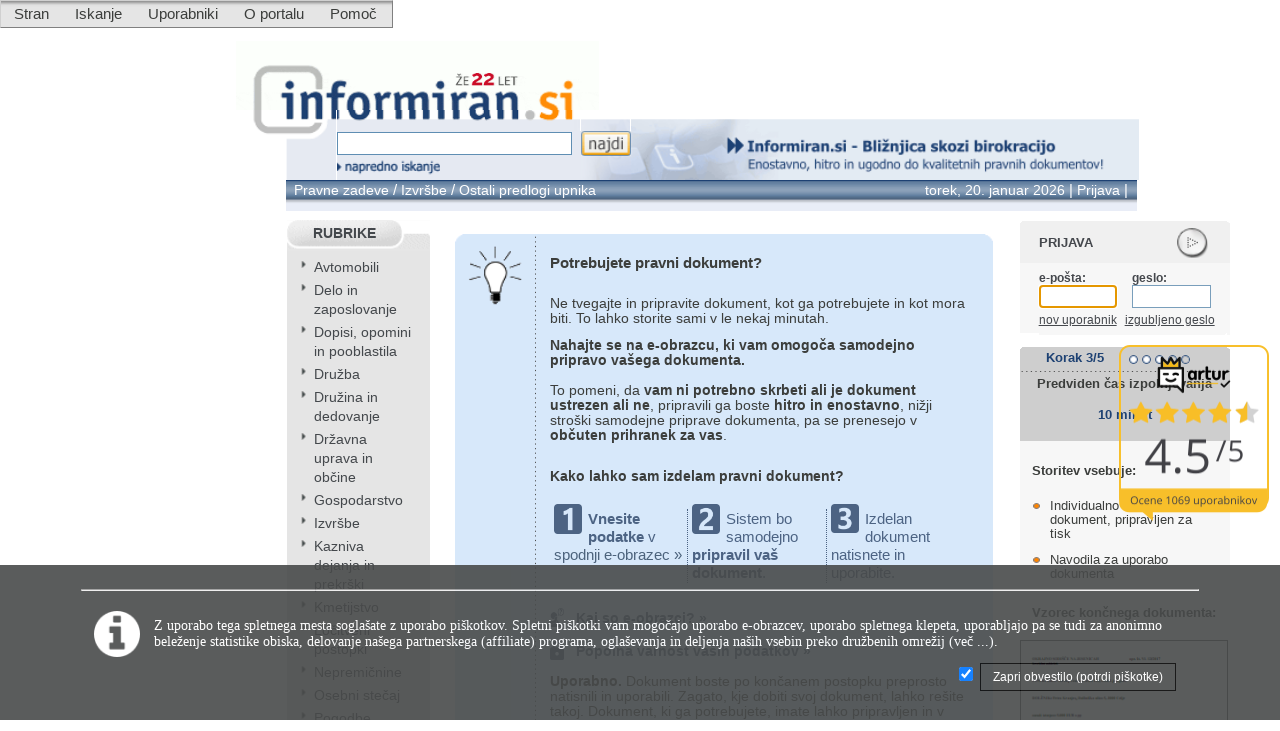

--- FILE ---
content_type: text/html; charset=utf-8
request_url: https://www.informiran.si/survey.aspx?catid=1000331&utm_content=promo&utm_medium=e-informator_297&partnerid=91730&utm_source=e-informator&docid=1005&dcode=H33TLP
body_size: 40296
content:

<script type="text/javascript" >
/*
Dokument je izdelan z orodjem za izdelavo dokumentov na portalu informiran.si. Dokument se izdela glede na vnose v vprašalna 
polja - tako se vsebina prilagodi glede na posamezen vnos in trenutno zakonodajo, zato priporočamo, da se dokument za vsako
novo vsebino ponovno izdela z uporabo orodja na portalu Inforiran.si. Le tako ste lahko prepričani, da dokument vsebuje vse
elemente skladno z vsemi zadnjimi zakonodajnimi spremembami in trenutno vsebino. V kolikor želite da dokument vsebuje te 
spremembe ga lahko ponovno izdelate s klikom na spodnji gumb - vprašalnik na portalu bo že izpolnjen z zadnjimi vnosi tako, da
vam je prihranjeno ponovno tikanje - po potrebi popravit ali dopolnite le morebitne spremembe!

*/


function mySubmit(theForm){
    /*
    - add url parameter for center only
    - add url parameter for all previos sections
    - replace result page content with appropriate content here
    - if ajax page is redirected same redirection here...
    alert(theForm);
    */

    var testScript = "<" + "scr" + "ipt>alert('Dela!');<" + "/scr" + "ipt>";
    var targetElement = getElement('main');
    var actionUrl = $(theForm).attr('action');
    actionUrl = urlParameters(actionUrl, "isAutoSubmit", "1"); 
    actionUrl = urlParameters(actionUrl, "showonlycenter", "1"); 
    actionUrl = urlParameters(actionUrl, "showmenu", "0"); 
	/************   start: implemntation for aspx postback support:    **********/
	theform = document.forms[0];
	eventTarget="0";
	eventArgument="save";
	theform.__EVENTTARGET.value = eventTarget.split("$").join(":");
	theform.__EVENTARGUMENT.value = eventArgument;
	/************   stop: implemntation for aspx postback support:    **********/
	
	//    alert(actionUrl); 
    // stops if validation fails;
    if (!btnValidate()){
        return false;
    };
    // document.forms[0].submit();
    // return;
    $.ajax({ // create an AJAX call...
        data: $(theForm).serialize(), // get the form data
        type: $(theForm).attr('method'), // GET or POST
        url: actionUrl, // the file to call 
        /* url: $(theForm).attr('action'), // the file to call original line */
        success: function (response) { // on success..
            // alert(response);
            // $('#here').html(response); // update the DIV - original line
            // search inside main tag"<article id="
            var startIdx;
            var stopIdx;
            var targetContent;
            var viewstateContent;
            // alert(response);
            startIdx = response.indexOf("><articl" + "e id=") + 1;
            stopIdx = response.lastIndexOf("</artic" + "le></M") + 10;
            targetContent = response.substring(startIdx, stopIdx+20);
            targetElement.innerHTML = targetContent;
            theForm["__VIEWSTATE"].value = getGeneratedHiddenFieldValue(targetContent,"__VIEWSTATE");
        }
    });
}

function test22(){
    var response = getGeneratedHiddenFieldValue(document.body.innerHTML, "__VIEWSTATE");
    alert(response);
}
// function simulate startup function: first wait for loading code, the for loading document...
function startAfterMyload(){
    if(typeof(writeStartupScript) == 'undefined') {
        setTimeout(function(){ eval("startAfterMyload()"); }, 100); // wait to load all js files... 
    } else {
        writeStartupScript("test22()");
    }   
}
// this works: startAfterMyload();
// set startup script when document is loaded - use writeStartupScript from external file...
function loadAfterReady(functionName){
    if(typeof(writeStartupScript) == 'undefined') {
        if (window.thisVarCnt == 'undefined'){ window.thisVarCnt=0;}
        window.thisVarCnt = 1 + window.thisVarCnt;
        if (window.thisVarCnt>1000){ return; }
        setTimeout(function(){ eval("loadAfterReady('" + functionName + "')"); }, 50); // wait to load all js files... 
    } else {
        writeStartupScript(functionName + "()");
    }   
}
function test33(){
    alert(document.forms.length );
}

//loadAfterReady("test33")
//loadAfterReady("test22")
function isAJAX(){
    if (getElement("isAJAXenabled").value == "1"){
        return true
    } else {
        return false    
    }
}
function getElement(elementID){    
    var element = document.all ? document.all[elementID] : document.getElementById(elementID);
    return element;
}
function checkSubmit(){
    if (isAJAX()==false){
        return;
    }
    var mySummVal = getElement(uniqueSummaryValidatorID);
    var summVal1 = mySummVal.showmessagebox ;
	if (typeof(Page_ClientValidate) == 'function') {
	    mySummVal.showmessagebox  = false;
		Page_ClientValidate(); 
		if (Page_IsValid) {
			mySubmit(document.forms[0]);
		} else {
		
		}
	}
	mySummVal.showmessagebox  = summVal1;
}


setTimeout(function(){ startAfter(); }, 5000);
/*
function setWsVisible(){
    var docID = document.getElementById('docID').value;
    var wsBox = document.getElementById('wsboxid');
    sJson = localStorage.getItem('doc' + docID + '_flds');
    if (wsBox!=null){
        if (sJson!=null){
             wsBox.style.display = 'inline';
        } else {
             wsBox.style.display = 'none';
        }
    }
}
*/
 


function startAfter(){
    //'alert(document.forms[0]['webStorageData'].value)
    //isStorageSet==true && isStorageValueSet==true && !(skipStorageRedirect==true
    //alert("1" + isStorageSet);
    //alert("2" + isStorageValueSet);
    //alert("3" + skipStorageRedirect);
    //var text;
    //text = isStorageSet + '/n' + isStorageValueSet + '/n' + skipStorageRedirect;
    //alert(text);
    
    /*
    if(typeof(skipStorageRedirect)=='undefined'){
        skipStorageRedirect=true;
        //alert('0');
    } 
    if(typeof(skipStorageRedirect)=='undefined'){skipStorageRedirect=false;}     
    
    alert(skipStorageRedirect);
    */
}


function fieldLoad(fieldID, vID){
    field = document.getElementById(fieldID);   
    if (field  == null){
        fields = document.getElementsByName(fieldID);
        if (fields!=null){
            for (i=0; i< fields.length; i++){
                 loadDocVar(fields[i], vID, fieldID)
            }
        }
    } else {
        loadDocVar(field, vID, fieldID);
    }
}
function fieldSave(field, vID){
     saveDocVar(field, vID);
     checkSubmit();
}


function fieldSaveID(fieldID, vID){
    field = document.getElementById(fieldID);   
    if (field  == null){
        fields = document.getElementsByName(fieldID);
        if (fields!=null){
            for (i=0; i< fields.length; i++){
                saveDocVar(fields[i], vID, fieldID)
            }
        }
    } else {
        saveDocVar(field, vID, fieldID);
    }
}
function setWsVisibleTest(){ 
    var wsBox = document.getElementById('wsboxid'); 
    sJson = localStorage.getItem('doc686_flds');
    if (wsBox!=null){ 
        if (sJson!=null){ 
            wsBox.style.display = 'inline'; 
        } else { 
            wsBox.style.display = 'none'; 
        } 
    } 
} 
function setLocalDocJson(myJson){
    var docID = document.getElementById('docID').value;
    if (myJson != null){
        if (isStorageAvailable()==true){
            sJson = JSON.stringify(myJson);
            // encrypt whole data
            // sJson = simpleCrypto.encrypt(sJson);
            // alert(sJson);
            localStorage.setItem('doc' + docID + '_flds', sJson);
        }
    }   
}

function getLocalDocJson(create){
    var docID = document.getElementById('docID').value;
    if (isStorageAvailable()==true){
        sJson = localStorage.getItem('doc' + docID + '_flds');
        // decrypt whole data
        // sJson = simpleCrypto.decrypt(sJson);
        if (sJson!=null){
            myJson = JSON.parse(sJson);
            return myJson;
        } else {
            if (create==true){
                return {};
            } else {
                return null;
            }
        }
    } else {
        return null;
    }
}

function saveDocVar(field, vID){
    var myJson = getLocalDocJson(true); 
    if (myJson == null){
        return;
    }
    if (field.tagName == "INPUT" && field.type == "radio"){  //iterate all radios, all same name, no ID
        if (field.checked == true){
             // encrypt specific data
             myJson[vID]=simpleCrypto.encrypt(field.value);
        }
    } else {
        if (field.tagName!='SPAN'){
            //alert("Save: " + vID + '\n' + field.value + '\n' + field.tagName + '\n' + field.type);
            if (field.tagName == "INPUT" && field.type == "checkbox"){
                 // encrypt specific data
                myJson[vID]=simpleCrypto.encrypt(field.checked);
            } else {
                 // encrypt specific data
                myJson[vID]=simpleCrypto.encrypt(field.value);
            }
            
        } else {
            // encrypt specific data
            myJson[vID]=simpleCrypto.encrypt(field.childNodes[0].checked);
            if (field.childNodes[0].checked == true){
                //alert("Save: " + vID + '\nConfirmed');
            } 
            if (field.childNodes[0].checked == false){
                //alert("Save: " + vID + '\nUnconfirmed');
            } 
        }
    }
    setLocalDocJson(myJson);
    try { if (setWsVisible) {setWsVisible();} } catch(e) {};
}



function loadDocVar(field, vID, fieldID){
    var myJson = getLocalDocJson(); 
    if (myJson == null){
        return;
    }
    // check if there is key:
    if (myJson[vID]){
        // decrypt specific data
        fieldValue = simpleCrypto.decrypt(myJson[vID]);
        if ((field.tagName == "INPUT" && field.type == "text") || (field.tagName == "TEXTAREA")){
            field.value = fieldValue;
        } 
        if (field.tagName == "SELECT"){// iterate all options
            selectIndex = -1;
            for (var i = 0; i < field.options.length; i++){ 
                if (field.options[i].value == fieldValue){
                    selectIndex = i;
        	    }
            }               
            if (selectIndex > -1){
                field.options[selectIndex].selected = true;
            }
        } 
        if (field.tagName == "INPUT" && field.type == "checkbox"){  //checkbox as should be...
            if (fieldValue == true){
                field.checked = true;
            } else {
                field.checked = false;
            }
        }
        if (field.tagName == "INPUT" && field.type == "radio"){  //iterate all radios, all same name, no ID
            if (field.value == fieldValue){
                field.checked = true;
            }
        } 
    } else {
        //fieldSaveID(fieldID, vID);
    }
    try { if (setWsVisible) {setWsVisible();} } catch(e) {};
}

</script><html id="html">
	<head id="head">
		<script src="https://www.informiran.si/scripts/survey.js"></script>
		<Title>e-obrazec 1005 - Predlog upnika za naložitev dolžnikovemu delodajalcu plačila  neodtegnjenih zneskov plače  </Title>
		<meta name="homepage"></meta>
		<meta name="CopyRight" content="Inform d.o.o., Ljubljana, Slovenia"></meta>
		<meta name="language" content="1060, Slovène, Slovène, Slovensko, Slovenščina, Slovene, Slovenian, Slovenian (Slovenia), sl-SI, slovenščina (Slovenija), slv, sl"></meta>
		<META property="og:image" content="https://www.informiran.si/portal/images/InformiranEobrazec.png" >
		<META name="twitter:site" content="@Informiran" >
		<META name="twitter:image" content="https://www.informiran.si/portal/images/InformiranEobrazec.png" >
		<meta name="encoding" content="utf-8"></meta>
		<meta name="Robots" content="index, follow"></meta>
		<link id="CssLocation" rel="stylesheet" type="text/css" href="https://www.informiran.si/CSS/inform.css"></link>
		<link id="btncss" rel="stylesheet" type="text/css" href="https://www.informiran.si/CSS/buttons.css"></link>
		<link rel="Shortcut Icon" type="image/x-icon" href="https://www.informiran.si/images/common/favIcon.ico"></link>
		<link rel="Icon" type="image/ico" href="https://www.informiran.si/images/common/favIcon.ico"></link>
		<link id="pageCss" rel="stylesheet" type="text/css" href="https://www.informiran.si/CSS/survey.aspx.css"></link>
		<script>homePath = &#39;https://www.informiran.si/&#39;</script>
		<script src="https://www.informiran.si/scripts/common.js"></script>
		<script src="https://www.informiran.si/scripts/jQuery/jquery-3.1.1.min.js"></script>
		<script src="https://www.informiran.si/scripts\jQuery\modules\bootstrap\3.3.7\bootstrap.min.js"></script>
		<link rel="stylesheet" type="text/css" href="https://www.informiran.si/CSS/modules\bootstrap\3.3.7\bootstrap.min.css"></link>
		<style id="head_style"></style>
		<meta name="description" content="e-obrazec 1005 - Predlog upnika za naložitev dolžnikovemu delodajalcu plačila  neodtegnjenih zneskov plače  "></meta>
		<meta name="keywords" content="e-obrazec 1005 - Predlog upnika za naložitev dolžnikovemu delodajalcu plačila  neodtegnjenih zneskov plače  "></meta>
		<link rel="stylesheet" type="text/css" href="https://www.informiran.si/CSS/menu1.css"></link>
	</head>
	<body id="body">
		
		<form method="post" action="./survey.aspx?catid=1000331&amp;utm_content=promo&amp;utm_medium=e-informator_297&amp;partnerid=91730&amp;utm_source=e-informator&amp;docid=1005&amp;dcode=H33TLP" onsubmit="javascript:return WebForm_OnSubmit();" id="form1">
		<div class="aspNetHidden">
		<input type="hidden" name="__EVENTTARGET" id="__EVENTTARGET" value="" />
		<input type="hidden" name="__EVENTARGUMENT" id="__EVENTARGUMENT" value="" />
		<input type="hidden" name="docID" id="docID" value="1005" />
		<input type="hidden" name="isWebstorageAvailablef1856431742" id="isWebstorageAvailablef1856431742" value="" />
		<input type="hidden" name="webStorageData" id="webStorageData" value="1" />
		<input type="hidden" name="f1856431742" id="f1856431742" value="" />
		<input type="hidden" name="isAJAXenabled" id="isAJAXenabled" value="0" />
		<input type="hidden" name="__VIEWSTATE" id="__VIEWSTATE" value="/wEPDwUKMTIzNjIzMDUzNmRkRefhp0x0t0FHuM6azVPIZZyFjEqA0xEN5HbLSni3qWA=" />
		</div>
		
<script type="text/javascript">
//<![CDATA[
var theForm = document.forms['form1'];
		if (!theForm) {
    theForm = document.form1;
}
		function __doPostBack(eventTarget, eventArgument) {
    if (!theForm.onsubmit || (theForm.onsubmit() != false)) {
        theForm.__EVENTTARGET.value = eventTarget;
        theForm.__EVENTARGUMENT.value = eventArgument;
        theForm.submit();
    }
}
		//]]>
</script>


		<script>var cookieEuLawInfoText='<hr /><!--<font size="+1">Za vklop vseh funkcij portala morate potrditi uporabo spletnih piškotkov!</font><br /><br />Piškotki v nobenem primeru ne škodijo ne Vam, ne Vašemu računalniku. Omogočajo vam lažjo uporabo portala in komunikacijo z nami. Z njihovo pomočjo lahko izdelujete dokumente preko pametnih e-obrazcev, pri uporabi spletnega klepeta, uporabljajo pa se tudi za anonimno beleženje statistike obiska, delovanje našega partnerskega (affiliate) programa, oglaševanja in deljenja naših vsebin preko družbenih omrežij (<a href="http://www.informiran.si/portal.aspx?content=splosni_pogoji&showMenu=1&showRightFrame=1#piskotki" target="_blank" style="text-decoration:none;"><font color="#ffffff">več...</font></a>).<br /><br />Upravljalec piškotkov je Informiran.si (Inform d.o.o.), njihova uporaba pa za Vas ne predstavlja nikakršnega tveganja.<br /><br />Prosimo, da s klikom na spodnji gumb "Potrdi" potrdite, potrdite uporabo piškotkov in tako vklopite vse funkcije portala Informiran.si.<br /><br /></p>--> <div style="padding-top:10px;padding-bottom:5px;width:100%;text-align:left;"><table style="border-collapse: collapse;width: 100%;color: #fff;font-size: 9pt !important;"><tr><td><img src="/images/common/preview-w.png" width="40px" height="40px" style="margin-left:10px; margin-right:10px;" /></td><td>Z uporabo tega spletnega mesta soglašate z uporabo piškotkov. Spletni piškotki vam mogočajo uporabo e-obrazcev, uporabo spletnega klepeta, uporabljajo pa se tudi za anonimno beleženje statistike obiska, delovanje našega partnerskega (affiliate) programa, oglaševanja in deljenja naših vsebin preko družbenih omrežij <span class="cookieSI">(<a href="javascript:showMPopup(\'/doc/Vsebina/Cookies.htm\',\'Spletni piškotki na Informiran.si\',\'Zapri\',600,1750,true)"><font color="white">več ...</font></a>)</span><span class="cookieDE">(<a href="javascript:showMPopup(\'/doc/Vsebina/CookiesDE.htm\',\'Spletni piškotki na GoWorkin.DE\',\'Zapri\',600,1750,true)"><font color="white">več ...</font></a>)</span>.</td></tr></table></div>';</script><script>var cookieEuLawConfirmText='Da, soglašam s uporabo piškotkov';</script><script>var cookieEuLawInfoButton='Zapri obvestilo (potrdi piškotke)';</script><script src="https://www.informiran.si/scripts/cookieCheck.js"></script><script>function searchEForm(adv){
document.location='https://www.informiran.si/search.aspx?action=1&adv=' + adv + '&ss=' + document.forms[0].searchField.value}
</script><script src="https://www.informiran.si/scripts/grid/gridEdit.js"></script><script>var urlDNNredirect = '/dcode/H33TLP/catid/1000331/utm_content/promo/utm_medium/e-informator_297/utm_source/e-informator/docid/1005/partnerid/91730';</script><script>// cms string = '' ;</script><script>// cms cookie = '' ;</script><script src="https://informiran.si/scripts/frameData.js"></script><script>// cms cookie2 = '' ;</script><script></script>
<script>isStorageSet=true;</script>
<script>
  function isStorageAvailable(type){
	    if (type==1||type=='s'||type=='session'||type=='sessionStorage'){
		    return storageAvailable('sessionStorage');
	    } else {
		    return storageAvailable('localStorage');
	    }
    }
    function storageAvailable(type) {
	    try {
		    var storage = window[type],
			    x = '__storage_test__';
		    storage.setItem(x, x);
		    storage.removeItem(x);
		    return true;	    }
	    catch(e) {
		    return false;
	    }
    }
</script><script>var blankImage='https://www.informiran.si/images/common/blank.gif';</script><script>var userIsGuestID =  1;</script><script>var queryString='dcode=H33TLP&catid=1000331&utm_content=promo&utm_medium=e-informator_297&utm_source=e-informator&docid=1005&partnerid=91730';var homeUrl='https://www.informiran.si/';theform=document.forms[0]</script>

<!--   start: HTML comment id 205345531 at 20. 01. 2026 06:42:36   -- 

test comment, value for cms top code = ""

--   stop: html comment id 205345531   -->


<!-- Solution Partner's ASP.NET Hierarchical Menu (v1.4.0.2) - http://www.solpart.com -->
<SCRIPT SRC="https://www.informiran.si/scripts/menu1/spmenu.js"></SCRIPT><SPAN ID="menu1__divOuterTables"></SPAN>
<script src="/WebResource.axd?d=fMxcW-oH1HwAfAeJp970XGOa0JRBITRpElci8B55OVlts4Mp-mVIuBPQUSrazue1uUIkcQtcut136Y-M-9LIuKrbHRW0A8aVgcNGUYuSXag1&amp;t=638901608248157332" type="text/javascript"></script><script>function s_832135391(){history.go(-1)}</script><script src=https://www.informiran.si//scripts/button.js></script><script>function s169727588(){if (!btnValidate()){return false};doMyPostBack('0','save');;document.forms[0].submit();}</script><script>uniqueSummaryValidatorID = 'ctl1004'</script>
<script type="text/javascript">
//<![CDATA[
function WebForm_OnSubmit() {
if (typeof(ValidatorOnSubmit) == "function" && ValidatorOnSubmit() == false) return false;
return true;
}
		//]]>
</script>

		<div class="aspNetHidden">

			<input type="hidden" name="__VIEWSTATEGENERATOR" id="__VIEWSTATEGENERATOR" value="67F08486" />
			<input type="hidden" name="__EVENTVALIDATION" id="__EVENTVALIDATION" value="/wEdAFacvS/1Ls+cTESkRZfJGBmf3gC/DS3zDmtSql49/2vtemfO3A3YjLjdCw4/gL6uB8mv6X+KoqVdbRj8E6HTbX8lQFskRRd7T5cudZXwjToIhQDlDUlBi/NDaIhiCW0n1oA00w/XDxdNRYoZSAkmS1JUxjHxT2tZqgrRfS2SNqBZhWjRJER/qkEqv/ympEnRfNf0abkB6GgghvvF0w9/94tD5qOXxVvrQE4oXbKw7btMnIW+TfsFRhP3l3SLj71hEnlBPuczrDtCw5fznziUBZuRYMZfzJLm4vmOOh5mBGPVgBIcKAkK2JRmXH5v++00R5s/UJl9UKAGSKK7gHJQJnvupyXgsnkAgWy7f+VHQUV5/Ga/KJ+uTJuJmElDxnZQmKn+/ULuHMeioaFrbRfLCcvm1NzPt6ZQ2/63CVVKuzQhyY1rShhGH9YfO1iXm4gHkBu4uwJZ+r3kBHp0s/CWBNDHRKbMIp8IwJ2tAZ7pFFZQe9USSPywj/Kuafm8Bbo46TU5zYIjF6I2bxsAc0pAZdlolm9sr8q7pOa9SmzzbH30TNOExP6ejggdrqmenvRCqa2r74orI6ffLgQsOzt81kjoqBFg/31/mj6CYeE6SWD1B+E+wv67I6wKH76k8Oc921Neyfl0lYZffs3dF3+JY38eV67o0TA7WzmF1doWTukcRBgW5BBiM8Z9oMOsa2ORLaZjt0ByZvzPyX/wdO+hJIDObrlDuWrTIySzGggV+GugQV7p1eokDq3d8i9Eqyx1vobVNigBxCddp1DS+Ew1VzFa7BcEoi/ij6gZSEPp9hmtNKEXPFYS8J9hQ9ZkjQomR3DYheQ3aUGKWkZJSJ92+ocn/xEbpnmaEcG8Y0bCT8PM3/Rnpk6MP1gYMj9KFJ7DFwIWSjfQBokdERknT6wAaITaVs6LiudE9FrMV4+TB1is9LDfsFvH5X/LnI4bWdIRosqkkAcwVYlgAfavpj/[base64]/z40YyILKLQEOBFO8HhpVl8VaTwiKEbFoU2hKZRauAqUeTAej9ZKcGlRWd3O9zDco/djw1C019KyARRoY2RbFYZPDticPW2YQNHPcZXEseFrzjbvBG5utMw2jBgg3nlEs6k0NloWheRRbzGRltTA2VBLd9/V1Upw5vgxZPmysR3QJN1ExS2XtPDzeLNreSSCB1XUWt7/dM5nREbMOQlw8gDQfG7Wh/Na5HYFLJ3ihJe/E8dnFbIG5H38w1RwjKQIaXpTJqTutPca6SpRokmpoJc3l1RKV/zGzcrkK0fw5TkH7f/7cGwkuE3zBMLM6T6ToEuoVQcbXaXIBgSSKakm/IizsWHFj3MUsn6hJDWiZXMTl4HB5ZDRY4iIwqeUWlqqKmuPsch7Ndb4iRvgmDPsecjMqPv+QuIhFO6x4OS8R4o62+28NQVePeq0YD42jSTOt00J6iK0yC/0a7zgHByZsYd3wYTaawbMKq43Dy7VmhRJ/39uWi4qtYTNAGAGWObxoEOtjmHkm7RJI" />
		</div>
			<span id="menu1"><table cellspacing="0" cellpadding="0" style="height:23px;width:100%;border-collapse:collapse;">
			<tr>
				<td><SPAN><table cellspacing="0" cellpadding="0" style="height:4px;border-collapse:collapse;">
					<tr>
						<td><span class="invis"><style>.invis,.invis:hover,invis:active,.invis:visited,.invis:link{color:#FDFDFD;font-size:1pt;text-align:center;height:4px;padding:0px;margin:0px;border:0px;}</style></span><strong id="invisIDval2" class="invis">e-obrazec 1005 - Predlog upnika za naložitev dolžnikovemu delodajalcu plačila  neodtegnjenih zneskov plače  </strong><a href="https://www.informiran.si/survey.aspx?catid=1000331&utm_content=promo&utm_medium=e-informator_297&partnerid=91730&utm_source=e-informator&redirecturllink=https://www.informiran.si/survey.aspx&docid=1005&dcode=H33TLP" id="invisIDval1" class="invis" rel="nofollow">info page</a></td><td></td>
					</tr>
				</table></SPAN></td>
			</tr>
		</table><div id="movingdiv"><table cellspacing="0" cellpadding="0" style="width:100%;border-collapse:collapse;">
			<tr>
				<td style="width:100%;"><span id="menu1_" name="menu1_" BackColor="#E0E0E0" IconBackgroundColor="#D0D0D0" HlColor="#D0D0D0" ShColor="Gray" SelForeColor="Black" SelColor="#ECEAEC" SelBorderColor="LightSteelBlue" FontStyle="font-family: Tahoma, Arial; font-size: 10pt; font-weight: normal; font-style: normal; text-decoration: " SysImgPath="https://www.informiran.si/images/menu1/" Display="horizontal" MenuBarHeight="23" MenuItemHeight="23" IconWidth="23" MOExpand="0" MOutDelay="200" MenuTransition="Fade" IconImgPath="https://www.informiran.si/images/menu1/" ArrowImage="icon_arrow.png" BackImage="background.gif" BackImage="background.gif"></span></td>
			</tr>
		</table></div></span><span>

<!--<div class="headPromowrapp"><div class="headPromo"><img src="/portal/images/headPromoImg.png" width="20px; height="20px" class="headPromoImg" /><a target="_blank" href="/portal.aspx?content=BlackFriday-2021&&showRightFrame=1&showMenu=0&amp;utm_source=InformiranHead&amp;utm_medium=link&amp;utm_content=promo&amp;partnerID=119493" title="Izkoristite kodo za 30% popust pri uporabi e-obrazcev v rubriki Delavci." /><b>ĆRNI PETEK!!!</b> Izkoristite posebne kode za do <b>-65 popuste</b>. Popusti veljajo le <b>do 28.11.2021</b>. <span class="headPromoSpan"><b>AKTIVIRAJTE KODE &#187;</b></span></a></div></div>-->

<!--<div class="headPromowrapp"><div class="headPromo"><img src="/portal/images/headPromoImg.png" width="20px; height="20px" class="headPromoImg" /><a target="_blank" href="https://www.informiran.si/index2.aspx?catID=1000408&dcode=SSJ33&amp;utm_source=InformiranHead&amp;utm_medium=link&amp;utm_content=promo&amp;partnerID=119493" title="Izkoristite kodo za 30% popust pri uporabi e-obrazcev v rubriki Delavci." />Koda <span class="headPromoDisc"><b>SSJ33</b></span> za <b>-30% popust</b> v rubriki <b>Delavci</b>. Velja le do 13.12.2019. <span class="headPromoSpan"><b>AKTIVIRAJ KODO &#187;</b></span></a></div></div>-->


<!--<div class="headPromowrapp"><div class="headPromo"><img src="/portal/images/headPromoImg.png" width="20px; height="20px" class="headPromoImg" /> Koda <span class="headPromoDisc"><b>1111</b></span> za <b>-11% popust</b>. Velja za vse e-obrazce, a <b>le danes 11.11.2021</b>.</div></div>-->
<!--
<!-- Facebook Pixel Code -->
<script>
!function(f,b,e,v,n,t,s)
{if(f.fbq)return;n=f.fbq=function(){n.callMethod?
n.callMethod.apply(n,arguments):n.queue.push(arguments)};
if(!f._fbq)f._fbq=n;n.push=n;n.loaded=!0;n.version='2.0';
n.queue=[];t=b.createElement(e);t.async=!0;
t.src=v;s=b.getElementsByTagName(e)[0];
s.parentNode.insertBefore(t,s)}(window, document,'script',
'https://connect.facebook.net/en_US/fbevents.js');
fbq('init', '392886891943274');
fbq('track', 'PageView');
</script>
<noscript><img height="1" width="1" style="display:none"
src="https://www.facebook.com/tr?id=392886891943274&ev=PageView&noscript=1"
/></noscript>
<!-- End Facebook Pixel Code -->

<!-- Google Tag Manager -->
<script>(function(w,d,s,l,i){w[l]=w[l]||[];w[l].push({'gtm.start':
new Date().getTime(),event:'gtm.js'});var f=d.getElementsByTagName(s)[0],
j=d.createElement(s),dl=l!='dataLayer'?'&l='+l:'';j.async=true;j.src=
'https://www.googletagmanager.com/gtm.js?id='+i+dl;f.parentNode.insertBefore(j,f);
})(window,document,'script','dataLayer','GTM-54Z2DFB');</script>
<!-- End Google Tag Manager -->

<!-- Google Tag Manager (noscript) -->
<noscript><iframe src="https://www.googletagmanager.com/ns.html?id=GTM-54Z2DFB"
height="0" width="0" style="display:none;visibility:hidden"></iframe></noscript>
<!-- End Google Tag Manager (noscript) -->

<script type="text/javascript">
_linkedin_partner_id = "1239498";
window._linkedin_data_partner_ids = window._linkedin_data_partner_ids || [];
window._linkedin_data_partner_ids.push(_linkedin_partner_id);
</script><script type="text/javascript">
(function(){var s = document.getElementsByTagName("script")[0];
var b = document.createElement("script");
b.type = "text/javascript";b.async = true;
b.src = "https://snap.licdn.com/li.lms-analytics/insight.min.js";
s.parentNode.insertBefore(b, s);})();
</script>
<noscript>
<img height="1" width="1" style="display:none;" alt="" src="https://px.ads.linkedin.com/collect/?pid=1239498&fmt=gif" />
</noscript>

<!-- Global site tag (gtag.js) - Google Ads: 831913721 -->
<script async src="https://www.googletagmanager.com/gtag/js?id=AW-831913721"></script>
<script>
  window.dataLayer = window.dataLayer || [];
  function gtag(){dataLayer.push(arguments);}
  gtag('js', new Date());

  gtag('config', 'AW-831913721');
</script>


<table class="t0" align="Center">
			<tr class="t0r1">
				<td class="t0r1c1" valign="top" rowspan="2"><span id="outFrameLeft"><div class="outFrameLeft">
					<div class="c0">
						<table cellspacing="0" cellpadding="0" style="border-width:0px;border-collapse:collapse;">
							<tr class="c0">
								<td class="outFrameLeft0_htm"></td>
							</tr>
						</table>
					</div><div class="c0">
						<table cellspacing="0" cellpadding="0" style="border-width:0px;border-collapse:collapse;">
							<tr class="c0">
								<td class="outFrameLeft0_htm"><SPAN Style="margin-top:11px;width:0px;height:150px"><table class="ib0" cellspacing="0" cellpadding="0" style="border-collapse:collapse;">
									<tr>
										<td class="ib0_0x0">


<span id="outFrameLeft0"></span>
<script>
	function resizeFrame0width(){
                if (document.body.scrollWidth>1125) {
                    originalFrame0.style.width=160
                }else{
                    originalFrame0.style.width = 0;
                }
	}
	function setFrame0width(){
				window.onresize=resizeFrame0width;
				originalFrame0=document.getElementById('outFrameLeft0').parentNode 
				originalFrame0width=originalFrame0.style.width;
				resizeFrame0width();
				attachEventTo('click',resizeFrame0width,document)
				attachEventTo('move',resizeFrame0width,document)
				attachEventTo('resize',resizeFrame0width,document)
				attachEventTo('resize',resizeFrame0width,window)
	}
    function attachEventTo(eventType,functionName, attachaToElement){
	    if (typeof window.addEventListener!='undefined'){
		    attachaToElement.addEventListener(eventType, functionName , false);
	    } else {
		    if (typeof window.attachEvent!='undefined'){
			    attachaToElement.attachEvent('on'+eventType, functionName, false);
		    }
	    }
    }
    if (document.getElementById){
        setFrame0width()
    }
</script>




</td>
									</tr>
								</table></SPAN></td>
							</tr>
						</table>
					</div>
				</div><span></span></span></td><td class="t0r1c2" valign="top"><span id="outFrameTop"><div class="outFrameTop">

				</div><span></span></span></td><td class="t0r1c3" valign="top" rowspan="2"><span id="outFrameRight"><div class="outFrameRight">
					<div class="c0">
						<table cellspacing="0" cellpadding="0" style="border-width:0px;border-collapse:collapse;">
							<tr class="c0">
								<td class="outFrameRight0_htm"></td>
							</tr>
						</table>
					</div><div class="c0">
						<table cellspacing="0" cellpadding="0" style="border-width:0px;border-collapse:collapse;">
							<tr class="c0">
								<td class="outFrameRight0_htm"><SPAN Style="margin-top:11px;width:160px;height:150px"><table class="ib0" cellspacing="0" cellpadding="0" style="border-collapse:collapse;">
									<tr>
										<td class="ib0_0x0"></td>
									</tr>
								</table></SPAN></td>
							</tr>
						</table>
					</div><div class="c1">
						<table cellspacing="0" cellpadding="0" style="border-width:0px;border-collapse:collapse;">
							<tr class="c1">
								<td class="outFrameRight1_htm"></td>
							</tr>
						</table>
					</div><div class="c1">
						<table cellspacing="0" cellpadding="0" style="border-width:0px;border-collapse:collapse;">
							<tr class="c1">
								<td class="outFrameRight1_htm"><SPAN Style="margin-top:7px;width:160px;height:300px"><table class="ib0" cellspacing="0" cellpadding="0" style="border-collapse:collapse;">
									<tr>
										<td class="ib0_0x0"><span></span></td>
									</tr>
								</table></SPAN></td>
							</tr>
						</table>
					</div><div class="c2">
						<table cellspacing="0" cellpadding="0" style="border-width:0px;border-collapse:collapse;">
							<tr class="c2">
								<td class="outFrameRight2_htm"></td>
							</tr>
						</table>
					</div><div class="c2">
						<table cellspacing="0" cellpadding="0" style="border-width:0px;border-collapse:collapse;">
							<tr class="c2">
								<td class="outFrameRight2_htm"><SPAN Style="margin-top:7px;width:160px;height:300px"><table class="ib0" cellspacing="0" cellpadding="0" style="border-collapse:collapse;">
									<tr>
										<td class="ib0_0x0"><span></span></td>
									</tr>
								</table></SPAN></td>
							</tr>
						</table>
					</div><div class="c3">
						<table cellspacing="0" cellpadding="0" style="border-width:0px;border-collapse:collapse;">
							<tr class="c3">
								<td class="outFrameRight3_htm"></td>
							</tr>
						</table>
					</div><div class="c3">
						<table cellspacing="0" cellpadding="0" style="border-width:0px;border-collapse:collapse;">
							<tr class="c3">
								<td class="outFrameRight3_htm"><SPAN Style="margin-top:7px;width:160px;height:300px"><table class="ib0" cellspacing="0" cellpadding="0" style="border-collapse:collapse;">
									<tr>
										<td class="ib0_0x0"><span></span></td>
									</tr>
								</table></SPAN></td>
							</tr>
						</table>
					</div>
				</div><span></span></span></td>
			</tr><tr class="t0r2">
				<td class="t0r2c1"><table class="survey" cellspacing="0" cellpadding="0" align="Center" style="border-collapse:collapse;">
					<tr class="t1r1">
						<td class="t1r1c1"><table class="t1r1c1t1" cellspacing="0" cellpadding="0" style="border-collapse:collapse;">
							<tr class="t1r1c1t1r1">
								<td class="t1r1c1t1r1c1"><span class="top_"><table cellspacing="0" cellpadding="0" style="border-width:0px;border-collapse:collapse;">
									<tr>
										<td class="top_1x1" colspan="2" rowspan="1"><img src="https://www.informiran.si/images/top/top_1x1.sl-si.gif" style="border-width:0px;height:7px;width:784px;" /></td>
									</tr><tr>
										<td class="top_2x1" valign="bottom" colspan="1" rowspan="1"><a href="https://www.informiran.si/"><img src="https://www.informiran.si/images/top/top_2x1.sl-si.gif" style="border-width:0px;height:60px;width:316px;" /></a></td><td colspan="1" rowspan="1"><span></span></td>
									</tr>
								</table><table cellspacing="0" cellpadding="0" style="border-width:0px;border-collapse:collapse;">
									<tr>
										<td class="top_3x1" colspan="1" rowspan="3"><a href="https://www.informiran.si/"><img src="https://www.informiran.si/images/top/top_3x1.sl-si.gif" style="border-width:0px;height:61px;width:87px;" /></a></td><td class="top_3x2" colspan="1" rowspan="1"><a href="https://www.informiran.si/"><img src="https://www.informiran.si/images/top/top_3x2.sl-si.gif" style="border-width:0px;height:18px;" /></a></td><td class="top_3x3" colspan="1" rowspan="1"><img src="https://www.informiran.si/images/top/top_3x3.sl-si.gif" style="border-width:0px;height:18px;" /></td><td class="top_3x4" colspan="1" rowspan="3"><img src="https://www.informiran.si/images/top/top_3x4.sl-si.gif" style="border-width:0px;height:61px;" /></td>
									</tr><tr>
										<td class="top_4x1" colspan="1" rowspan="1"><input name="searchField" type="text" id="searchField" onkeypress="var eekey = event.keyCode || event.which;;if (eekey==13){searchEForm(&#39;0&#39;); return false;};" style="height:20px;width:205px;" /></td><td class="top_4x2" align="right" colspan="1" rowspan="1"><a href="javascript:searchEForm(&#39;0&#39;);"><img src="https://www.informiran.si/images/top/top_4x2.sl-si.gif" style="border-width:0px;height:22px;" /></a></td>
									</tr><tr>
										<td class="top_5x1" colspan="1" rowspan="1"><a href="javascript:searchEForm(&#39;1&#39;);"><img src="https://www.informiran.si/images/top/top_5x1.sl-si.gif" style="border-width:0px;" /></a></td><td class="top_5x2" align="right" colspan="1" rowspan="1"><img src="https://www.informiran.si/images/top/top_5x2.sl-si.gif" style="border-width:0px;" /></td>
									</tr>
								</table></span></td>
							</tr>
						</table></td>
					</tr><tr class="t1r2">
						<td class="t1r2c1"><table class="t1r2c1t1" cellspacing="0" cellpadding="0" style="border-collapse:collapse;">
							<tr class="t1r2c1t1r1">
								<td class="t1r2c1t1r1c1" style="white-space:nowrap;"><span><span class="infobar1"><span> </span><a href="https://www.informiran.si/index2.aspx?catid=1000200">Pravne zadeve</a><span> / </span><a href="https://www.informiran.si/index2.aspx?catid=1000294">Izvršbe</a><span> / </span><a href="https://www.informiran.si/index2.aspx?catid=1000331">Ostali predlogi upnika</a></span></span></td><td class="t1r2c1t1r1c2" style="white-space:nowrap;"><span><span class="infobar2"><a href="javascript:alert('torek, 20. januar 2026   ')">torek, 20. januar 2026</a> | <a href="https://www.informiran.si/survey.aspx?dcode=H33TLP&catid=1000331&utm_content=promo&utm_medium=e-informator_297&utm_source=e-informator&docid=1005&partnerid=91730" title="Prijava" onclick="this.href=&#39;https://www.informiran.si/survey.aspx?catid=1000331&amp;utm_content=promo&amp;utm_medium=e-informator_297&amp;partnerid=91730&amp;utm_source=e-informator&amp;docid=1005&amp;dcode=H33TLP&amp;login=1&#39;"><font class="infobar2guest">Prijava</font></a> |</span></span></td>
							</tr>
						</table></td>
					</tr><tr>
						<td><table class="t1r3c1t1" cellspacing="0" style="border-collapse:collapse;">
							<tr class="t1r3c1t1r1">
								<td class="t1r3c1t1r1c1" valign="top"><span id="frameLeft"><div class="frameLeft">
									<div class="c0">
										<table cellspacing="0" cellpadding="0" style="border-width:0px;border-collapse:collapse;">
											<tr class="c0">
												<td class="frameLeft0_htm"></td>
											</tr>
										</table>
									</div><div class="c0">
										<table cellspacing="0" cellpadding="0" style="border-width:0px;border-collapse:collapse;">
											<tr class="c0">
												<td class="frameLeft0_htm"><SPAN><table class="ib8" cellspacing="0" cellpadding="0" style="border-collapse:collapse;">
													<tr>
														<td class="ib8_0x0" onclick="location=&amp;#39;index.aspx&amp;#39;" onmouseover="this.style.cursor=&#39;default&#39;;this.style.cursor=&#39;hand&#39;; " colspan="3" style="background-image:url(https://www.informiran.si/images/common/infoButton.gif);"><a href="index.aspx">RUBRIKE</a></td>
													</tr><tr>
														<td class="ib8_1x0" style="background-color:#E5E5E5;"></td><td class="ib8_1x1" style="background-color:#E5E5E5;"><table>
															<tr>
																<td class="myCat"><img src="portal/images/cBull.gif" /></td><td><a href="index2.aspx?catID=1000197">Avtomobili</a></td>
															</tr><tr>
																<td class="myCat"><img src="portal/images/cBull.gif" /></td><td><a href="index2.aspx?catID=1000407">Delo in zaposlovanje</a></td>
															</tr><tr>
																<td class="myCat"><img src="portal/images/cBull.gif" /></td><td><a href="index2.aspx?catID=1000203">Dopisi, opomini in pooblastila</a></td>
															</tr><tr>
																<td class="myCat"><img src="portal/images/cBull.gif" /></td><td><a href="index2.aspx?catID=1000281">Družba</a></td>
															</tr><tr>
																<td class="myCat"><img src="portal/images/cBull.gif" /></td><td><a href="index2.aspx?catID=1000297">Družina in dedovanje</a></td>
															</tr><tr>
																<td class="myCat"><img src="portal/images/cBull.gif" /></td><td><a href="index2.aspx?catID=1000204">Državna uprava in občine</a></td>
															</tr><tr>
																<td class="myCat"><img src="portal/images/cBull.gif" /></td><td><a href="index2.aspx?catID=1000205">Gospodarstvo</a></td>
															</tr><tr>
																<td class="myCat"><img src="portal/images/cBull.gif" /></td><td><a href="index2.aspx?catID=1000294">Izvršbe</a></td>
															</tr><tr>
																<td class="myCat"><img src="portal/images/cBull.gif" /></td><td><a href="index2.aspx?catID=1000299">Kazniva dejanja in prekrški</a></td>
															</tr><tr>
																<td class="myCat"><img src="portal/images/cBull.gif" /></td><td><a href="index2.aspx?catID=1000270">Kmetijstvo</a></td>
															</tr><tr>
																<td class="myCat"><img src="portal/images/cBull.gif" /></td><td><a href="index2.aspx?catID=1000354">Ločitveni postopki</a></td>
															</tr><tr>
																<td class="myCat"><img src="portal/images/cBull.gif" /></td><td><a href="index2.aspx?catID=1000403">Nepremičnine</a></td>
															</tr><tr>
																<td class="myCat"><img src="portal/images/cBull.gif" /></td><td><a href="index2.aspx?catID=1000380">Osebni stečaj</a></td>
															</tr><tr>
																<td class="myCat"><img src="portal/images/cBull.gif" /></td><td><a href="index2.aspx?catID=1000394">Pogodbe</a></td>
															</tr><tr>
																<td class="myCat"><img src="portal/images/cBull.gif" /></td><td><a href="index2.aspx?catID=1000393">Pravilniki (interni akti) v podjetju</a></td>
															</tr><tr>
																<td class="myCat"><img src="portal/images/cBull.gif" /></td><td><a href="index2.aspx?catID=1000200">Pravne zadeve</a></td>
															</tr><tr>
																<td class="myCat"><img src="portal/images/cBull.gif" /></td><td><a href="index2.aspx?catID=1000207">Računovodstvo in davki</a></td>
															</tr><tr>
																<td class="myCat"><img src="portal/images/cBull.gif" /></td><td><a href="index2.aspx?catID=1000339">Stečaj in prisilna poravnava</a></td>
															</tr><tr>
																<td class="myCat"><img src="portal/images/cBull.gif" /></td><td><a href="index2.aspx?catID=1000213">Šolstvo</a></td>
															</tr><tr>
																<td class="myCat"><img src="portal/images/cBull.gif" /></td><td><a href="index2.aspx?catID=1000296">Tožbe</a></td>
															</tr><tr>
																<td class="myCat"><img src="portal/images/cBull.gif" /></td><td><a href="index2.aspx?catID=1000292">Turizem</a></td>
															</tr><tr>
																<td class="myCat"><img src="portal/images/cBull.gif" /></td><td><a href="index2.aspx?catID=1000458">Ugovori in zahteve za sodno varstvo</a></td>
															</tr>
														</table></td><td class="ib8_1x2" style="background-color:#E5E5E5;"></td>
													</tr><tr>
														<td class="ib8_2x0" style="background-color:#E5E5E5;"><img src="https://www.informiran.si/images/common/round4.gif" /></td><td class="ib8_2x1" style="background-color:#E5E5E5;"></td><td class="ib8_2x2" style="background-color:#E5E5E5;"><img src="https://www.informiran.si/images/common/round3.gif" /></td>
													</tr>
												</table></SPAN></td>
											</tr>
										</table>
									</div><div class="c1">
										<table cellspacing="0" cellpadding="0" style="border-width:0px;border-collapse:collapse;">
											<tr class="c1">
												<td class="frameLeft1_htm"></td>
											</tr>
										</table>
									</div><div class="c1">
										<table cellspacing="0" cellpadding="0" style="border-width:0px;border-collapse:collapse;">
											<tr class="c1">
												<td class="frameLeft1_htm"><SPAN><table class="ib0" cellspacing="0" cellpadding="0" style="background-color:#FFFFFF;border-collapse:collapse;">
													<tr>
														<td style="background-color:White;height:3px;"></td>
													</tr><tr>
														<td class="ib0_0x0"><span></span></td>
													</tr>
												</table></SPAN></td>
											</tr>
										</table>
									</div><div class="c2">
										<table cellspacing="0" cellpadding="0" style="border-width:0px;border-collapse:collapse;">
											<tr class="c2">
												<td class="frameLeft2_htm"></td>
											</tr>
										</table>
									</div><div class="c2">
										<table cellspacing="0" cellpadding="0" style="border-width:0px;border-collapse:collapse;">
											<tr class="c2">
												<td class="frameLeft2_htm"><SPAN onclick="location=&amp;#39;portal.aspx?content=Kako_do_pravnega_dokumenta&amp;amp;amp;showMenu=1&amp;amp;amp;showRightFrame=1&amp;#39;" onmouseover="this.style.cursor=&#39;default&#39;;this.style.cursor=&#39;hand&#39;; "><table class="ib1" cellspacing="0" cellpadding="0" style="background-color:#F2F2F2;border-collapse:collapse;">
													<tr>
														<td class="ib1_0x0"><img src="https://www.informiran.si/images/common/round1.gif" /></td><td class="ib1_0x1"></td><td class="ib1_0x2"><img src="https://www.informiran.si/images/common/round2.gif" /></td>
													</tr><tr>
														<td class="ib1_1x0"></td><td class="ib1_1x1"><a href="portal.aspx?content=Kako_do_pravnega_dokumenta&amp;showMenu=1&amp;showRightFrame=1"><span>Kako do pravnega dokumenta?</span></a></td><td class="ib1_1x2"></td>
													</tr><tr>
														<td class="ib1_2x0"><img src="https://www.informiran.si/images/common/round4.gif" /></td><td class="ib1_2x1"></td><td class="ib1_2x2"><img src="https://www.informiran.si/images/common/round3.gif" /></td>
													</tr>
												</table></SPAN></td>
											</tr>
										</table>
									</div><div class="c3">
										<table cellspacing="0" cellpadding="0" style="border-width:0px;border-collapse:collapse;">
											<tr class="c3">
												<td class="frameLeft3_htm"></td>
											</tr>
										</table>
									</div><div class="c3">
										<table cellspacing="0" cellpadding="0" style="border-width:0px;border-collapse:collapse;">
											<tr class="c3">
												<td class="frameLeft3_htm"><SPAN onclick="location=&amp;#39;portal.aspx?content=nacini_placila&amp;amp;amp;showMenu=1&amp;amp;amp;showRightFrame=1&amp;#39;" onmouseover="this.style.cursor=&#39;default&#39;;this.style.cursor=&#39;hand&#39;; "><table class="ib1" cellspacing="0" cellpadding="0" style="background-color:#F2F2F2;border-collapse:collapse;">
													<tr>
														<td class="ib1_0x0"><img src="https://www.informiran.si/images/common/round1.gif" /></td><td class="ib1_0x1"></td><td class="ib1_0x2"><img src="https://www.informiran.si/images/common/round2.gif" /></td>
													</tr><tr>
														<td class="ib1_1x0"></td><td class="ib1_1x1"><a href="portal.aspx?content=nacini_placila&amp;showMenu=1&amp;showRightFrame=1"><span><b>Načini plačila</b></span></a></td><td class="ib1_1x2"></td>
													</tr><tr>
														<td class="ib1_2x0"><img src="https://www.informiran.si/images/common/round4.gif" /></td><td class="ib1_2x1"></td><td class="ib1_2x2"><img src="https://www.informiran.si/images/common/round3.gif" /></td>
													</tr>
												</table></SPAN></td>
											</tr>
										</table>
									</div><div class="c4">
										<table cellspacing="0" cellpadding="0" style="border-width:0px;border-collapse:collapse;">
											<tr class="c4">
												<td class="frameLeft4_htm"></td>
											</tr>
										</table>
									</div><div class="c4">
										<table cellspacing="0" cellpadding="0" style="border-width:0px;border-collapse:collapse;">
											<tr class="c4">
												<td class="frameLeft4_htm"><SPAN onclick="&amp;#39;showMPopup(&amp;amp;#39;https://www.informiran.si/doc/video-navodila.htm&amp;amp;#39;,&amp;amp;#39;VIDEO NAVODILA ZA UPORAVO PORTALA --- Pomoč uporabnikom: 051 / 204 821&amp;amp;#39;,&amp;amp;#39;Zapri&amp;amp;#39;,720,300,true)&amp;#39;" onmouseover="this.style.cursor=&#39;default&#39;;this.style.cursor=&#39;hand&#39;; "><table class="ib1" cellspacing="0" cellpadding="0" style="background-color:#F2F2F2;border-collapse:collapse;">
													<tr>
														<td class="ib1_0x0"><img src="https://www.informiran.si/images/common/round1.gif" /></td><td class="ib1_0x1"></td><td class="ib1_0x2"><img src="https://www.informiran.si/images/common/round2.gif" /></td>
													</tr><tr>
														<td class="ib1_1x0"></td><td class="ib1_1x1"><a href="javascript:showMPopup(&#39;https://www.informiran.si/doc/video-navodila.htm&#39;,&#39;VIDEO NAVODILA ZA UPORAVO PORTALA --- Pomoč uporabnikom: 051 / 204 821&#39;,&#39;Zapri&#39;,720,300,true)"><span><b>Video navodila za uporabo portala</b></span></a></td><td class="ib1_1x2"></td>
													</tr><tr>
														<td class="ib1_2x0"><img src="https://www.informiran.si/images/common/round4.gif" /></td><td class="ib1_2x1"></td><td class="ib1_2x2"><img src="https://www.informiran.si/images/common/round3.gif" /></td>
													</tr>
												</table></SPAN></td>
											</tr>
										</table>
									</div><div class="c5">
										<table cellspacing="0" cellpadding="0" style="border-width:0px;border-collapse:collapse;">
											<tr class="c5">
												<td class="frameLeft5_htm"></td>
											</tr>
										</table>
									</div><div class="c5">
										<table cellspacing="0" cellpadding="0" style="border-width:0px;border-collapse:collapse;">
											<tr class="c5">
												<td class="frameLeft5_htm"><SPAN onclick="location=&amp;#39;portal.aspx?content=pogosta_vprasanja&amp;amp;amp;showMenu=1&amp;amp;amp;showRightFrame=1&amp;#39;" onmouseover="this.style.cursor=&#39;default&#39;;this.style.cursor=&#39;hand&#39;; "><table class="ib1" cellspacing="0" cellpadding="0" style="background-color:#F2F2F2;border-collapse:collapse;">
													<tr>
														<td class="ib1_0x0"><img src="https://www.informiran.si/images/common/round1.gif" /></td><td class="ib1_0x1"></td><td class="ib1_0x2"><img src="https://www.informiran.si/images/common/round2.gif" /></td>
													</tr><tr>
														<td class="ib1_1x0"></td><td class="ib1_1x1"><a href="portal.aspx?content=pogosta_vprasanja&amp;showMenu=1&amp;showRightFrame=1"><span>Pogosta vprašanja uporabnikov</span></a></td><td class="ib1_1x2"></td>
													</tr><tr>
														<td class="ib1_2x0"><img src="https://www.informiran.si/images/common/round4.gif" /></td><td class="ib1_2x1"></td><td class="ib1_2x2"><img src="https://www.informiran.si/images/common/round3.gif" /></td>
													</tr>
												</table></SPAN></td>
											</tr>
										</table>
									</div><div class="c6">
										<table cellspacing="0" cellpadding="0" style="border-width:0px;border-collapse:collapse;">
											<tr class="c6">
												<td class="frameLeft6_htm"></td>
											</tr>
										</table>
									</div><div class="c6">
										<table cellspacing="0" cellpadding="0" style="border-width:0px;border-collapse:collapse;">
											<tr class="c6">
												<td class="frameLeft6_htm"><SPAN onclick="location=&amp;#39;portal.aspx?content=mnenja_uporabnikov&amp;amp;amp;showMenu=1&amp;amp;amp;showRightFrame=1&amp;#39;" onmouseover="this.style.cursor=&#39;default&#39;;this.style.cursor=&#39;hand&#39;; "><table class="ib1" cellspacing="0" cellpadding="0" style="background-color:#F2F2F2;border-collapse:collapse;">
													<tr>
														<td class="ib1_0x0"><img src="https://www.informiran.si/images/common/round1.gif" /></td><td class="ib1_0x1"></td><td class="ib1_0x2"><img src="https://www.informiran.si/images/common/round2.gif" /></td>
													</tr><tr>
														<td class="ib1_1x0"></td><td class="ib1_1x1"><a href="portal.aspx?content=mnenja_uporabnikov&amp;showMenu=1&amp;showRightFrame=1"><span>Zakaj e-obrazece uporablja že <b>več kot 100.000 registriranih uporabnikov</b>?<hr /><br />"<i>Super ste nimam besed, hitri točni in splošno odlični pri delu katerega opravljate. Hvala ker ste tu!!!!</i>"<br /><br />Valdet</span></a></td><td class="ib1_1x2"></td>
													</tr><tr>
														<td class="ib1_2x0"><img src="https://www.informiran.si/images/common/round4.gif" /></td><td class="ib1_2x1"></td><td class="ib1_2x2"><img src="https://www.informiran.si/images/common/round3.gif" /></td>
													</tr>
												</table></SPAN></td>
											</tr>
										</table>
									</div><div class="c7">
										<table cellspacing="0" cellpadding="0" style="border-width:0px;border-collapse:collapse;">
											<tr class="c7">
												<td class="frameLeft7_htm"></td>
											</tr>
										</table>
									</div><div class="c7">
										<table cellspacing="0" cellpadding="0" style="border-width:0px;border-collapse:collapse;">
											<tr class="c7">
												<td class="frameLeft7_htm"><SPAN><table class="ib0" cellspacing="0" cellpadding="0" style="background-color:#FFFFFF;border-collapse:collapse;">
													<tr>
														<td style="background-color:White;height:7px;"></td>
													</tr><tr>
														<td class="ib0_0x0"><span></span></td>
													</tr>
												</table></SPAN></td>
											</tr>
										</table>
									</div><div class="c8">
										<table cellspacing="0" cellpadding="0" style="border-width:0px;border-collapse:collapse;">
											<tr class="c8">
												<td class="frameLeft8_htm"></td>
											</tr>
										</table>
									</div><div class="c8">
										<table cellspacing="0" cellpadding="0" style="border-width:0px;border-collapse:collapse;">
											<tr class="c8">
												<td class="frameLeft8_htm"><SPAN onclick="location=&amp;#39;portal.aspx?content=pravni-nasvet-po-e-posti&amp;amp;amp;showMenu=1&amp;amp;amp;showRightFrame=1&amp;#39;" onmouseover="this.style.cursor=&#39;default&#39;;this.style.cursor=&#39;hand&#39;; "><table class="ib1" cellspacing="0" cellpadding="0" style="background-color:#D7E8FA;border-collapse:collapse;">
													<tr>
														<td class="ib1_0x0"><img src="https://www.informiran.si/images/common/round1.gif" /></td><td class="ib1_0x1"></td><td class="ib1_0x2"><img src="https://www.informiran.si/images/common/round2.gif" /></td>
													</tr><tr>
														<td class="ib1_1x0"></td><td class="ib1_1x1"><a href="portal.aspx?content=pravni-nasvet-po-e-posti&amp;showMenu=1&amp;showRightFrame=1"><span><b>Pravni nasvet po e-Pošti</b></span></a></td><td class="ib1_1x2"></td>
													</tr><tr>
														<td class="ib1_2x0"><img src="https://www.informiran.si/images/common/round4.gif" /></td><td class="ib1_2x1"></td><td class="ib1_2x2"><img src="https://www.informiran.si/images/common/round3.gif" /></td>
													</tr>
												</table></SPAN></td>
											</tr>
										</table>
									</div><div class="c9">
										<table cellspacing="0" cellpadding="0" style="border-width:0px;border-collapse:collapse;">
											<tr class="c9">
												<td class="frameLeft9_htm"></td>
											</tr>
										</table>
									</div><div class="c9">
										<table cellspacing="0" cellpadding="0" style="border-width:0px;border-collapse:collapse;">
											<tr class="c9">
												<td class="frameLeft9_htm"><SPAN onclick="location=&amp;#39;portal.aspx?content=osebni-stecaj-paket&amp;amp;amp;showMenu=1&amp;amp;amp;showRightFrame=1&amp;#39;" onmouseover="this.style.cursor=&#39;default&#39;;this.style.cursor=&#39;hand&#39;; "><table class="ib1" cellspacing="0" cellpadding="0" style="background-color:#D7E8FA;border-collapse:collapse;">
													<tr>
														<td class="ib1_0x0"><img src="https://www.informiran.si/images/common/round1.gif" /></td><td class="ib1_0x1"></td><td class="ib1_0x2"><img src="https://www.informiran.si/images/common/round2.gif" /></td>
													</tr><tr>
														<td class="ib1_1x0"></td><td class="ib1_1x1"><a href="portal.aspx?content=osebni-stecaj-paket&amp;showMenu=1&amp;showRightFrame=1"><span><b>paket OSEBNI STEČAJ</b></span></a></td><td class="ib1_1x2"></td>
													</tr><tr>
														<td class="ib1_2x0"><img src="https://www.informiran.si/images/common/round4.gif" /></td><td class="ib1_2x1"></td><td class="ib1_2x2"><img src="https://www.informiran.si/images/common/round3.gif" /></td>
													</tr>
												</table></SPAN></td>
											</tr>
										</table>
									</div><div class="c10">
										<table cellspacing="0" cellpadding="0" style="border-width:0px;border-collapse:collapse;">
											<tr class="c10">
												<td class="frameLeft10_htm"></td>
											</tr>
										</table>
									</div><div class="c10">
										<table cellspacing="0" cellpadding="0" style="border-width:0px;border-collapse:collapse;">
											<tr class="c10">
												<td class="frameLeft10_htm"><SPAN onclick="location=&amp;#39;portal.aspx?content=prirocniki&amp;amp;amp;showMenu=1&amp;amp;amp;showRightFrame=1&amp;#39;" onmouseover="this.style.cursor=&#39;default&#39;;this.style.cursor=&#39;hand&#39;; "><table class="ib1" cellspacing="0" cellpadding="0" style="background-color:#D7E8FA;border-collapse:collapse;">
													<tr>
														<td class="ib1_0x0"><img src="https://www.informiran.si/images/common/round1.gif" /></td><td class="ib1_0x1"></td><td class="ib1_0x2"><img src="https://www.informiran.si/images/common/round2.gif" /></td>
													</tr><tr>
														<td class="ib1_1x0"></td><td class="ib1_1x1"><a href="portal.aspx?content=prirocniki&amp;showMenu=1&amp;showRightFrame=1"><span><b>BREZPLAČNI pravni e-priročniki</b></span></a></td><td class="ib1_1x2"></td>
													</tr><tr>
														<td class="ib1_2x0"><img src="https://www.informiran.si/images/common/round4.gif" /></td><td class="ib1_2x1"></td><td class="ib1_2x2"><img src="https://www.informiran.si/images/common/round3.gif" /></td>
													</tr>
												</table></SPAN></td>
											</tr>
										</table>
									</div><div class="c11">
										<table cellspacing="0" cellpadding="0" style="border-width:0px;border-collapse:collapse;">
											<tr class="c11">
												<td class="frameLeft11_htm"></td>
											</tr>
										</table>
									</div><div class="c11">
										<table cellspacing="0" cellpadding="0" style="border-width:0px;border-collapse:collapse;">
											<tr class="c11">
												<td class="frameLeft11_htm"><SPAN onclick="location=&amp;#39;http://www.mojmalipravnik.net&amp;#39;" onmouseover="this.style.cursor=&#39;default&#39;;this.style.cursor=&#39;hand&#39;; "><table class="ib1" cellspacing="0" cellpadding="0" style="background-color:#D7E8FA;border-collapse:collapse;">
													<tr>
														<td class="ib1_0x0"><img src="https://www.informiran.si/images/common/round1.gif" /></td><td class="ib1_0x1"></td><td class="ib1_0x2"><img src="https://www.informiran.si/images/common/round2.gif" /></td>
													</tr><tr>
														<td class="ib1_1x0"></td><td class="ib1_1x1"><a href="http://www.mojmalipravnik.net"><span>Pravni nasveti</span></a></td><td class="ib1_1x2"></td>
													</tr><tr>
														<td class="ib1_2x0"><img src="https://www.informiran.si/images/common/round4.gif" /></td><td class="ib1_2x1"></td><td class="ib1_2x2"><img src="https://www.informiran.si/images/common/round3.gif" /></td>
													</tr>
												</table></SPAN></td>
											</tr>
										</table>
									</div><div class="c12">
										<table cellspacing="0" cellpadding="0" style="border-width:0px;border-collapse:collapse;">
											<tr class="c12">
												<td class="frameLeft12_htm"></td>
											</tr>
										</table>
									</div><div class="c12">
										<table cellspacing="0" cellpadding="0" style="border-width:0px;border-collapse:collapse;">
											<tr class="c12">
												<td class="frameLeft12_htm"><SPAN onclick="location=&amp;#39;portal.aspx?content=pravni_nasveti&amp;amp;amp;showMenu=1&amp;amp;amp;showRightFrame=1&amp;#39;" onmouseover="this.style.cursor=&#39;default&#39;;this.style.cursor=&#39;hand&#39;; "><table class="ib1" cellspacing="0" cellpadding="0" style="background-color:#D7E8FA;border-collapse:collapse;">
													<tr>
														<td class="ib1_0x0"><img src="https://www.informiran.si/images/common/round1.gif" /></td><td class="ib1_0x1"></td><td class="ib1_0x2"><img src="https://www.informiran.si/images/common/round2.gif" /></td>
													</tr><tr>
														<td class="ib1_1x0"></td><td class="ib1_1x1"><a href="portal.aspx?content=pravni_nasveti&amp;showMenu=1&amp;showRightFrame=1"><span>Članki in nasveti</span></a></td><td class="ib1_1x2"></td>
													</tr><tr>
														<td class="ib1_2x0"><img src="https://www.informiran.si/images/common/round4.gif" /></td><td class="ib1_2x1"></td><td class="ib1_2x2"><img src="https://www.informiran.si/images/common/round3.gif" /></td>
													</tr>
												</table></SPAN></td>
											</tr>
										</table>
									</div><div class="c13">
										<table cellspacing="0" cellpadding="0" style="border-width:0px;border-collapse:collapse;">
											<tr class="c13">
												<td class="frameLeft13_htm"></td>
											</tr>
										</table>
									</div><div class="c13">
										<table cellspacing="0" cellpadding="0" style="border-width:0px;border-collapse:collapse;">
											<tr class="c13">
												<td class="frameLeft13_htm"><SPAN onclick="location=&amp;#39;/portal.aspx?content=izdelava_pogodb&amp;amp;amp;showMenu=1&amp;amp;amp;showRightFrame=1&amp;#39;" onmouseover="this.style.cursor=&#39;default&#39;;this.style.cursor=&#39;hand&#39;; "><table class="ib1" cellspacing="0" cellpadding="0" style="background-color:#D7E8FA;border-collapse:collapse;">
													<tr>
														<td class="ib1_0x0"><img src="https://www.informiran.si/images/common/round1.gif" /></td><td class="ib1_0x1"></td><td class="ib1_0x2"><img src="https://www.informiran.si/images/common/round2.gif" /></td>
													</tr><tr>
														<td class="ib1_1x0"></td><td class="ib1_1x1"><a href="/portal.aspx?content=izdelava_pogodb&amp;showMenu=1&amp;showRightFrame=1"><span>Izdelava pogodb po naročilu</span></a></td><td class="ib1_1x2"></td>
													</tr><tr>
														<td class="ib1_2x0"><img src="https://www.informiran.si/images/common/round4.gif" /></td><td class="ib1_2x1"></td><td class="ib1_2x2"><img src="https://www.informiran.si/images/common/round3.gif" /></td>
													</tr>
												</table></SPAN></td>
											</tr>
										</table>
									</div><div class="c14">
										<table cellspacing="0" cellpadding="0" style="border-width:0px;border-collapse:collapse;">
											<tr class="c14">
												<td class="frameLeft14_htm"></td>
											</tr>
										</table>
									</div><div class="c14">
										<table cellspacing="0" cellpadding="0" style="border-width:0px;border-collapse:collapse;">
											<tr class="c14">
												<td class="frameLeft14_htm"><SPAN onclick="location=&amp;#39;portal.aspx?content=splosni_pogoji&amp;amp;amp;showMenu=1&amp;amp;amp;showRightFrame=1&amp;#39;" onmouseover="this.style.cursor=&#39;default&#39;;this.style.cursor=&#39;hand&#39;; "><table class="ib1" cellspacing="0" cellpadding="0" style="background-color:#ECE5B6;border-collapse:collapse;">
													<tr>
														<td style="background-color:White;height:12px;"></td><td style="background-color:White;height:12px;"></td><td style="background-color:White;height:12px;"></td>
													</tr><tr>
														<td class="ib1_0x0"><img src="https://www.informiran.si/images/common/round1.gif" /></td><td class="ib1_0x1"></td><td class="ib1_0x2"><img src="https://www.informiran.si/images/common/round2.gif" /></td>
													</tr><tr>
														<td class="ib1_1x0"></td><td class="ib1_1x1"><a href="portal.aspx?content=splosni_pogoji&amp;showMenu=1&amp;showRightFrame=1"><span>Splošni pogoji</span></a></td><td class="ib1_1x2"></td>
													</tr><tr>
														<td class="ib1_2x0"><img src="https://www.informiran.si/images/common/round4.gif" /></td><td class="ib1_2x1"></td><td class="ib1_2x2"><img src="https://www.informiran.si/images/common/round3.gif" /></td>
													</tr>
												</table></SPAN></td>
											</tr>
										</table>
									</div><div class="c15">
										<table cellspacing="0" cellpadding="0" style="border-width:0px;border-collapse:collapse;">
											<tr class="c15">
												<td class="frameLeft15_htm"></td>
											</tr>
										</table>
									</div><div class="c15">
										<table cellspacing="0" cellpadding="0" style="border-width:0px;border-collapse:collapse;">
											<tr class="c15">
												<td class="frameLeft15_htm"><SPAN onclick="location=&amp;#39;/portal.aspx?content=splosni_pogoji&amp;#39;" onmouseover="this.style.cursor=&#39;default&#39;;this.style.cursor=&#39;hand&#39;; "><table class="ib1" cellspacing="0" cellpadding="0" style="background-color:#ECE5B6;border-collapse:collapse;">
													<tr>
														<td class="ib1_0x0"><img src="https://www.informiran.si/images/common/round1.gif" /></td><td class="ib1_0x1"></td><td class="ib1_0x2"><img src="https://www.informiran.si/images/common/round2.gif" /></td>
													</tr><tr>
														<td class="ib1_1x0"></td><td class="ib1_1x1"><a href="/portal.aspx?content=splosni_pogoji"><span>Piškotki</span></a></td><td class="ib1_1x2"></td>
													</tr><tr>
														<td class="ib1_2x0"><img src="https://www.informiran.si/images/common/round4.gif" /></td><td class="ib1_2x1"></td><td class="ib1_2x2"><img src="https://www.informiran.si/images/common/round3.gif" /></td>
													</tr>
												</table></SPAN></td>
											</tr>
										</table>
									</div><div class="c16">
										<table cellspacing="0" cellpadding="0" style="border-width:0px;border-collapse:collapse;">
											<tr class="c16">
												<td class="frameLeft16_htm"></td>
											</tr>
										</table>
									</div><div class="c16">
										<table cellspacing="0" cellpadding="0" style="border-width:0px;border-collapse:collapse;">
											<tr class="c16">
												<td class="frameLeft16_htm"><SPAN onclick="location=&amp;#39;portal.aspx?content=koristne_povezave&amp;amp;amp;showMenu=1&amp;amp;amp;showRightFrame=1&amp;#39;" onmouseover="this.style.cursor=&#39;default&#39;;this.style.cursor=&#39;hand&#39;; "><table class="ib1" cellspacing="0" cellpadding="0" style="background-color:#ECE5B6;border-collapse:collapse;">
													<tr>
														<td class="ib1_0x0"><img src="https://www.informiran.si/images/common/round1.gif" /></td><td class="ib1_0x1"></td><td class="ib1_0x2"><img src="https://www.informiran.si/images/common/round2.gif" /></td>
													</tr><tr>
														<td class="ib1_1x0"></td><td class="ib1_1x1"><a href="portal.aspx?content=koristne_povezave&amp;showMenu=1&amp;showRightFrame=1"><span>Koristne povezave</span></a></td><td class="ib1_1x2"></td>
													</tr><tr>
														<td class="ib1_2x0"><img src="https://www.informiran.si/images/common/round4.gif" /></td><td class="ib1_2x1"></td><td class="ib1_2x2"><img src="https://www.informiran.si/images/common/round3.gif" /></td>
													</tr>
												</table></SPAN></td>
											</tr>
										</table>
									</div><div class="c17">
										<table cellspacing="0" cellpadding="0" style="border-width:0px;border-collapse:collapse;">
											<tr class="c17">
												<td class="frameLeft17_htm"><SPAN><table class="ib1" cellspacing="0" cellpadding="0" style="border-collapse:collapse;">
													<tr>
														<td><img src="https://www.informiran.si/images/common/round1.gif" /></td><td></td><td><img src="https://www.informiran.si/images/common/round2.gif" /></td>
													</tr><tr>
														<td></td><td><script type="text/javascript"> if(typeof(cookieCheckStart)!='undefined'){cookieCheckStart();};</script><script></script><script type="text/javascript">
window.$zopim||(function(d,s){var z=$zopim=function(c){z._.push(c)},$=z.s=
d.createElement(s),e=d.getElementsByTagName(s)[0];z.set=function(o){z.set.
_.push(o)};z._=[];z.set._=[];$.async=!0;$.setAttribute('charset','utf-8');
$.src='//v2.zopim.com/?biQf26xLjdouKBMMDP2B2YBQtFrAXktO';z.t=+new Date;$.
type='text/javascript';e.parentNode.insertBefore($,e)})(document,'script');
</script><!-- cookeCheckStop --></td><td></td>
													</tr><tr>
														<td><img src="https://www.informiran.si/images/common/round4.gif" /></td><td></td><td><img src="https://www.informiran.si/images/common/round3.gif" /></td>
													</tr>
												</table></SPAN></td>
											</tr>
										</table>
									</div><div class="c18">
										<table cellspacing="0" cellpadding="0" style="border-width:0px;border-collapse:collapse;">
											<tr class="c18">
												<td class="frameLeft18_htm"><SPAN><table class="ib1" cellspacing="0" cellpadding="0" style="border-collapse:collapse;">
													<tr>
														<td><img src="https://www.informiran.si/images/common/round1.gif" /></td><td></td><td><img src="https://www.informiran.si/images/common/round2.gif" /></td>
													</tr><tr>
														<td></td><td><span></span></td><td></td>
													</tr><tr>
														<td><img src="https://www.informiran.si/images/common/round4.gif" /></td><td></td><td><img src="https://www.informiran.si/images/common/round3.gif" /></td>
													</tr>
												</table></SPAN></td>
											</tr>
										</table>
									</div>
								</div><span></span></span></td><td class="t1r3c1t1r1c2"><SPAN><SPAN><table class="ib6" cellspacing="0" cellpadding="0" style="border-collapse:collapse;">
									<tr>
										<td class="ib6_0x0" style="background-color:#D7E8FA;"><img src="https://www.informiran.si/images/common/roundIdea1.gif" /></td><td class="ib6_0x1" rowspan="3" style="background-color:#D7E8FA;"></td><td class="ib6_0x2" style="background-color:#D7E8FA;"></td><td class="ib6_0x3" style="background-color:#D7E8FA;"><img src="https://www.informiran.si/images/common/roundIdea2.gif" /></td>
									</tr><tr>
										<td class="ib6_1x0" style="background-color:#D7E8FA;"><img src="https://www.informiran.si/images/common/idea.gif" /></td><td class="ib6_1x1" style="background-color:#D7E8FA;"><h2>Potrebujete pravni dokument?</h2>Ne tvegajte in pripravite dokument, kot ga potrebujete in kot mora biti. To lahko storite sami v le nekaj minutah.<div class="surveyInfoBox1"><b>Nahajte se na e-obrazcu, ki vam omogoča samodejno pripravo vašega dokumenta.</b><br /><br />To pomeni, da <b>vam ni potrebno skrbeti ali je dokument ustrezen ali ne</b>, pripravili ga boste <b>hitro in enostavno</b>, nižji stroški samodejne priprave dokumenta, pa se prenesejo v <b>občuten prihranek za vas</b>.</div><br /><b>Kako lahko sam izdelam pravni dokument?</b><br /><table class="SurvayStepTable"><tr> <td class="SurvayStep1_1" width="33%" valign="top"><img class="SurvayStepIMG" src="/images/common/Surveystep1.png" border="0" /><b>Vnesite podatke</b> v <a href="#e-obrazec" style="text-decoration:none;">spodnji e-obrazec &#187;</a></td><td class="SurvayStep2_1" width="33%" valign="top"><img class="SurvayStepIMG" src="/images/common/Surveystep2.png" border="0" />Sistem bo samodejno <b>pripravil vaš dokument</b>.</td><td class="SurvayStep3_1" width="33%" valign="top"><img class="SurvayStepIMG" src="/images/common/Surveystep3.png" border="0" />Izdelan dokument natisnete in uporabite.</td></tr></table><table class="SurvayStepTableDE"><tr> <td class="SurvayStep1_1" width="33%" valign="top"><img class="SurvayStepIMG" src="/images/common/Surveystep1DE.png" border="0" /><b>Vnesite podatke</b> v spodnji e-obrazec </td><td class="SurvayStep2_1" width="33%" valign="top"><img class="SurvayStepIMG" src="/images/common/Surveystep2DE.png" border="0" />Sistem bo samodejno <b>pripravil vaš dokument</b>.</td><td class="SurvayStep3_1" width="33%" valign="top"><img class="SurvayStepIMG" src="/images/common/Surveystep3DE.png" border="0" />Izdelan dokument natisnete in uporabite.</td></tr></table><span class="linkSI"><a href="javascript:showMPopup('/doc/Vsebina/e-obrazci.htm','Kas so e-obrazci?','Zapri',600,null,true)"><img src="/images/common/e-obrazci.png" width="auto" height="16px" border="0" style="margin-bottom:-3px; margin-right:10px; width:12px !important; height:16px !important;"><b>Kaj so e-obrazci? &#187;</b></a></span><br /><br /><span class="linkSI"><a href="javascript:showMPopup('/doc/Vsebina/DataProtection.htm','Varovanje vaših podatkov','Zapri',600,null,true)"><img src="/images/common/LockData.png" width="12px" height="16px" border="0" style="margin-bottom:-3px; margin-right:10px; width:12px !important; height:16px !important;"><b>Popolna varnost vaših podatkov &#187;</b></a></span><span class="linkDE"><a href="javascript:showMPopup('https://www.informiran.si/doc/Vsebina/DataProtectionDE.htm','Varovanje vaših podatkov','Zapri',600,null,true)"><img src="/images/common/LockDataDE.png" width="12px" height="16px" border="0" style="margin-bottom:-3px; margin-right:10px; width:12px !important; height:16px !important;"><b>Popolna varnost vaših podatkov &#187;</b></a></span><br /><br /><b>Uporabno.</b> Dokument boste po končanem postopku preprosto natisnili in uporabili. Zagato, kje dobiti svoj dokument, lahko rešite takoj. Dokument, ki ga potrebujete, imate lahko pripravljen in v svojih rokah v le nekaj minutah.<br /><br /><b>Pomembno.</b> Vaš dokument bo vseboval Vaše podatke, prav tako pa bo glede na Vaše odgovore prilagojena tudi sama vsebina Vašega dokumenta. Brez dodatnega dela in skrbi. Dobili boste dokument, pripravljen za uporabo.<br /><br /><b>Dodatno.</b> Poleg dokumenta prejmete tudi brezplačna navodila, kako dokument, ki ste ga pripravili, uporabiti in kakšni so nadaljnji postopki.<br /><br /><hr /><b>Potrebujete pomoč</b> oz. <b>želite več informacij</b>?<br /><br /><table class="helpTableInfo"><tr> <td class="helpTDInfo" width="33%"><div align="center"><font size="1px"><img class="helpPhoneInfo" border="0" src="/images/common/phone-ikona.png" /><br /><b>051 / 204 821<br>01 / 511 42 60</b></a></font></div></td> <td class="helpTDInfo" width="33%"><div align="center"><font size="1px"><a href="javascript:showMPopup('https://www.informiran.si/portal.aspx?content=informiran_si_kontakt_obrazec1&amp;showOnlyCenter=1&amp;showMenu=0&amp;showRightFrame=0','<img src=&quot;portal/images/podpora-telefon.png&quot; width=&quot;25px&quot; height=&quot;25px&quot; border=&quot;0&quot;><font size=&quot;2&quot;>&nbsp;&nbsp; Pomoč uporabnikom: 051 / 204 821</font>','Zapri',650,null,true)"><img class="helpMessageInfo" border="0" src="/images/common/message-ikona.png" /><br /><b>POŠLJITE<br>SPOROČILO</b></a></font></div></td> <td class="helpTDInfo2"><div align="center"><font size="1px" width="33%"><a href="javascript:showMPopup('/doc/video-navodila-eobrazec.htm','VIDEO NAVODILA ZA UPORABO PORTALA --- Pomoč uporabnikom: 051 / 204 821</font>','Zapri',720,300,true)"><img class="helpVideoInfo" border="0" src="/images/common/Video-ikona-1.png" src="/images/common/Video-ikona-1.png" /><br /><b>VIDEO<br>POMOČ</b></a></font></div></td></tr></table><span class="addthisshare"><hr /><!-- Go to www.addthis.com/dashboard to customize your tools --><script type="text/javascript" src="//s7.addthis.com/js/300/addthis_widget.js#pubid=informiran"></script><!-- Go to www.addthis.com/dashboard to customize your tools --> <script type="text/javascript"> if(typeof(cookieCheckStart)!='undefined'){cookieCheckStart();};</script><div class="addthis_inline_share_toolbox_5imm"></div><div class="addthis_toolbox addthis_default_style "><a class="addthis_button_favorites" title="Shranite povezavo do e-obrazca med svoje priljubljene povezave / zaznamke"> - Shrani e-obrazec med priljubljene povezave</a></div><script type="text/javascript">var addthis_config = {"data_track_clickback":true};</script><script type="text/javascript" src="https://s7.addthis.com/js/250/addthis_widget.js#username=informiran"></script><!-- cookeCheckStop --></span><table class="helpTableInfoDE"><tbody><tr> <td class="helpTDInfo1"><img class="helpPhoneInfo" border="0" src="/images/common/phone-ikona-DE.png"></td><td class="helpTDInfo2"><b><span style="padding-right:5px;">069 902 099</span></b></font></div</td> <td class="helpTDInfo1"><a href="javascript:showMPopup('https://www.informiran.si/portal.aspx?content=informiran_si_kontakt_obrazec1DE&amp;showOnlyCenter=1&amp;showMenu=0&amp;showRightFrame=0','<font size=&quot;2&quot;>&nbsp;&nbsp; Pomoč uporabnikom: 069 902 099</font>','Zapri',650,null,true)"><img class="helpMessageInfo" border="0" src="/images/common/message-ikona-DE.png"></a></td><td class="helpTDInfo2"><a href="javascript:showMPopup('https://www.informiran.si/portal.aspx?content=informiran_si_kontakt_obrazec1DE&amp;showOnlyCenter=1&amp;showMenu=0&amp;showRightFrame=0','<img src=&quot;portal/images/podpora-telefon.png&quot; width=&quot;25px&quot; height=&quot;25px&quot; border=&quot;0&quot;><font size=&quot;2&quot;>&nbsp;&nbsp; Pomoč uporabnikom: 051 / 204 821</font>','Zapri',650,null,true)"><b>POŠLJITE SPOROČILO</b></a></font></div></td></tr></tbody></table></td><td class="ib6_1x2" style="background-color:#D7E8FA;"></td>
									</tr><tr>
										<td class="ib6_2x0" style="background-color:#D7E8FA;"><img src="https://www.informiran.si/images/common/roundIdea4.gif" /></td><td class="ib6_2x1" style="background-color:#D7E8FA;"></td><td class="ib6_2x2" style="background-color:#D7E8FA;"><img src="https://www.informiran.si/images/common/roundIdea3.gif" /></td>
									</tr>
								</table></SPAN></SPAN><span>
	<a id="mobileLinkTextID" style="display:none" href="#"></a>
	<script>

		var textMobileLinkShowDesign1 = 'Klikni tu za prikaz dokumenta prilagojenega za mobilne naprave';
		var textMobileLinkShowDesign2 = 'Prikaži dokument v običajni obliki';

		function mobileDesignLinkSet1(){
    			if ((urlParameters(document.location.href,"isTest")=="1" && isMobileBrowser()==true)||urlParameters(document.location.href,"isMobileTest")=="1"){
       				el = document.getElementById('mobileLinkTextID') ;
				el.innerHTML = textMobileLinkShowDesign1;
				el.style.display = 'inline';

				// set url
				var url = document.location.href;
				url = urlParameters(url,"showonlycenter","0");
				url = urlParameters(url,"showmenu","0"); 
				url = urlParameters(url,"delHeadEl","survey.aspx.css,inform.css"); 
				url = urlParameters(url,"addHeadEl","link;;href=css/mobile.css;rel=stylesheet"); 
				el.href = url;

				var backText = textMobileLinkShowDesign2;
				if (urlParameters(document.location.href,"addHeadEl").length > 0){
					el.innerHTML = backText;
					url = urlParameters(url,"showonlycenter","");
					url = urlParameters(url,"showmenu","");
					url = urlParameters(url,"delHeadEl",""); 
					url = urlParameters(url,"addHeadEl","");
					el.href = url; 
				}
    			}
		};

		mobileDesignLinkSet1();
	</script>

	</span><span id="centerControl" class="centerControl"><Main id="main" class="basicCSS"><article id="article"><h1><span class=survey_title><a name="e-obrazec"></a>Dokument: Predlog upnika za naložitev dolžnikovemu delodajalcu plačila  neodtegnjenih zneskov plače  </span></h1><div class="PaymentPriceDiv"><span class="PaymentPrice1"><b>Cena:</b><br /></span><span class="PaymentPrice2"><font color="#1D4173"><b>[price][alternativePrice]&nbsp;[currency][alternativeCurrency]<br />([points]&nbsp;[pointsText])</b></font></span></div><br /><span class=survey_desc><b>Opis in uporaba dokumenta</b>: S tem obrazcem se sodišču predlaga, da delodajalcu dolžnika  naloži plačilo neodtegnjenih zneskov plače iz lastnih sredstev (dovoli izvršbo zoper delodajalca do višine neodtegnjenih zneskov  plače).<p>Delodajalec mora izvrševati sklep o izvršbi na plačo dolžnika in odtegovati dolžniku del plače ter tega nakazovati upniku.  Če delodajalec brez zakonitega razloga ne izvršuje sklepa o izvršbi, lahko upnik predlaga sodišču, da s sklepom dovoli izvršbo na denaran sredstva delodajalca,  do višine neodtegnjenih zneskov plače.  Sodišče bo na podlagi predloga upnika izdalo sklep o izvršbi zoper delodajalca, na katerega bo lahko delodajalec dal ugovor. </span><br /><div class="survey_table">
									<div>
										<table>
											<tr class="survey_row">
												<td class="survey_cell"><span class="survey_note"></span></td>
											</tr>
										</table>
									</div><div>
										<table>
											<tr class="survey_row">
												<td class="survey_cell"><span class="survey_question">Pri katerem Okrajnem sodišču se vodi zadevni izvršilni postopek? </span></td>
											</tr>
										</table>
									</div><div>
										<table>
											<tr class="survey_row">
												<td class="survey_cell"><span class="survey_question_explain">Navedite  Okrajno sodišču pri katerem se vodi zadevni izvršilni postopek. </span></td>
											</tr>
										</table>
									</div><div>
										<table>
											<tr class="survey_row">
												<td class="survey_cell"><select name="_q_11684_osl" id="_q_11684_osl" class="survey_OutSourceList" onchange="setValue(this,&#39;_q_11684&#39;)">
													<option value="0"> &lt; izberite možnost &gt; </option>
													<option value="OKRAJNO SODIŠČE NA JESENICAH">OKRAJNO SODIŠČE NA JESENICAH</option>
													<option value="OKRAJNO SODIŠČE NA PTUJU">OKRAJNO SODIŠČE NA PTUJU</option>
													<option value="OKRAJNO SODIŠČE NA VRHNIKI">OKRAJNO SODIŠČE NA VRHNIKI</option>
													<option value="OKRAJNO SODIŠČE V AJDOVŠČINI">OKRAJNO SODIŠČE V AJDOVŠČINI</option>
													<option value="OKRAJNO SODIŠČE V BREŽICAH">OKRAJNO SODIŠČE V BREŽICAH</option>
													<option value="OKRAJNO SODIŠČE V CELJU">OKRAJNO SODIŠČE V CELJU</option>
													<option value="OKRAJNO SODIŠČE V CERKNICI">OKRAJNO SODIŠČE V CERKNICI</option>
													<option value="OKRAJNO SODIŠČE V ČRNOMLJU">OKRAJNO SODIŠČE V ČRNOMLJU</option>
													<option value="OKRAJNO SODIŠČE V DOMŽALAH">OKRAJNO SODIŠČE V DOMŽALAH</option>
													<option value="OKRAJNO SODIŠČE V GORNJI RADGONI">OKRAJNO SODIŠČE V GORNJI RADGONI</option>
													<option value="OKRAJNO SODIŠČE V GROSUPLJEM">OKRAJNO SODIŠČE V GROSUPLJEM</option>
													<option value="OKRAJNO SODIŠČE V IDRIJI">OKRAJNO SODIŠČE V IDRIJI</option>
													<option value="OKRAJNO SODIŠČE V ILIRSKI BISTRICI">OKRAJNO SODIŠČE V ILIRSKI BISTRICI</option>
													<option value="OKRAJNO SODIŠČE V KAMMNIKU">OKRAJNO SODIŠČE V KAMMNIKU</option>
													<option value="OKRAJNO SODIŠČE V KOČEVJU">OKRAJNO SODIŠČE V KOČEVJU</option>
													<option value="OKRAJNO SODIŠČE V KOPRU">OKRAJNO SODIŠČE V KOPRU</option>
													<option value="OKRAJNO SODIŠČE V KRANJU">OKRAJNO SODIŠČE V KRANJU</option>
													<option value="OKRAJNO SODIŠČE V KRŠKEM">OKRAJNO SODIŠČE V KRŠKEM</option>
													<option value="OKRAJNO SODIŠČE V LENARTU">OKRAJNO SODIŠČE V LENARTU</option>
													<option value="OKRAJNO SODIŠČE V LENDAVI">OKRAJNO SODIŠČE V LENDAVI</option>
													<option value="OKRAJNO SODIŠČE V LITIJI">OKRAJNO SODIŠČE V LITIJI</option>
													<option value="OKRAJNO SODIŠČE V LJUBLJANI">OKRAJNO SODIŠČE V LJUBLJANI</option>
													<option value="OKRAJNO SODIŠČE V LJUBLJANI, CENTRALNI ODDELEK ZA VEREDOSTOJNO LISTINO">OKRAJNO SODIŠČE V LJUBLJANI (COVL)</option>
													<option value="OKRAJNO SODIŠČE V LJUTOMERU">OKRAJNO SODIŠČE V LJUTOMERU</option>
													<option value="OKRAJNO SODIŠČE V MARIBORU">OKRAJNO SODIŠČE V MARIBORU</option>
													<option value="OKRAJNO SODIŠČE V MURSKI SOBOTI">OKRAJNO SODIŠČE V MURSKI SOBOTI</option>
													<option value="OKRAJNO SODIŠČE V NOVEM MESTU">OKRAJNO SODIŠČE V NOVEM MESTU</option>
													<option value="OKRAJNO SODIŠČE V NOVI GORICI">OKRAJNO SODIŠČE V NOVI GORICI</option>
													<option value="OKRAJNO SODIŠČE V ORMOŽU">OKRAJNO SODIŠČE V ORMOŽU</option>
													<option value="OKRAJNO SODIŠČE V PIRANU">OKRAJNO SODIŠČE V PIRANU</option>
													<option value="OKRAJNO SODIŠČE V POSTOJNI">OKRAJNO SODIŠČE V POSTOJNI</option>
													<option value="OKRAJNO SODIŠČE V RADOVLJICI">OKRAJNO SODIŠČE V RADOVLJICI</option>
													<option value="OKRAJNO SODIŠČE V SEVNICI">OKRAJNO SODIŠČE V SEVNICI</option>
													<option value="OKRAJNO SODIŠČE V SEŽANI">OKRAJNO SODIŠČE V SEŽANI</option>
													<option value="OKRAJNO SODIŠČE V SLOVENJ GRADCU">OKRAJNO SODIŠČE V SLOVENJ GRADCU</option>
													<option value="OKRAJNO SODIŠČE V SLOVENSKI BISTRICI">OKRAJNO SODIŠČE V SLOVENSKI BISTRICI</option>
													<option value="OKRAJNO SODIŠČE V SLOVENSKIH KONJICAH">OKRAJNO SODIŠČE V SLOVENSKIH KONJICAH</option>
													<option value="OKRAJNO SODIŠČE V ŠENTJURJU PRI CELJU">OKRAJNO SODIŠČE V ŠENTJURJU PRI CELJU</option>
													<option value="OKRAJNO SODIŠČE V ŠKOFJI LOKI">OKRAJNO SODIŠČE V ŠKOFJI LOKI</option>
													<option value="OKRAJNO SODIŠČE V ŠMARJU PRI JELŠAH">OKRAJNO SODIŠČE V ŠMARJU PRI JELŠAH</option>
													<option value="OKRAJNO SODIŠČE V TOLMINU">OKRAJNO SODIŠČE V TOLMINU</option>
													<option value="OKRAJNO SODIŠČE V TRBOVLJAH">OKRAJNO SODIŠČE V TRBOVLJAH</option>
													<option value="OKRAJNO SODIŠČE V TREBNJEM">OKRAJNO SODIŠČE V TREBNJEM</option>
													<option value="OKRAJNO SODIŠČE V VELENJU">OKRAJNO SODIŠČE V VELENJU</option>
													<option value="OKRAJNO SODIŠČE V ŽALCU">OKRAJNO SODIŠČE V ŽALCU</option>

												</select></td>
											</tr>
										</table>
									</div><div>
										<table>
											<tr class="survey_row">
												<td class="survey_cell" style="white-space:nowrap;"><input name="_q_11684" type="text" id="_q_11684" class="survey_textBox" onchange="fieldSave(this, &#39;11684&#39;);" /><br /><span> </span><span id="ctl811" style="display:none;"><font color="#FF0303">Polje je obvezno! </font></span>&nbsp;<br />&nbsp;</td>
											</tr>
										</table>
									</div><div>
										<table>
											<tr class="survey_row">
												<td class="survey_cell"><span class="survey_question">Navedite opravilno številko izvršilne zadeve:</span></td>
											</tr>
										</table>
									</div><div>
										<table>
											<tr class="survey_row">
												<td class="survey_cell"><span class="survey_question_explain">Primer: VL 12/2017</span></td>
											</tr>
										</table>
									</div><div>
										<table>
											<tr class="survey_row">
												<td class="survey_cell" style="white-space:nowrap;"><input name="_q_11685" type="text" id="_q_11685" class="survey_textBox" onchange="fieldSave(this, &#39;11685&#39;);" /><br /><span> </span><span id="ctl821" style="display:none;"><font color="#FF0303">Polje je obvezno! </font></span>&nbsp;<br />&nbsp;</td>
											</tr>
										</table>
									</div><div>
										<table>
											<tr class="survey_row">
												<td class="survey_cell"><span class="survey_question">Navedite ime in priimek oz. firmo upnika:</span></td>
											</tr>
										</table>
									</div><div>
										<table>
											<tr class="survey_row">
												<td class="survey_cell"><span class="survey_question_explain">V kolikor kot upnik nastopate kot fizična oseba navedite svoje ime in priimek.<BR/>
V kolikor kot upnik nastopate kot pravna oseba navedite naziv svoje firme.<BR/>
<BR/>
Primer: Janez Novak<BR/>
Primer: Janez, proizvodnja in trgovina d.o.o.</span></td>
											</tr>
										</table>
									</div><div>
										<table>
											<tr class="survey_row">
												<td class="survey_cell"><a class="survey_question_explain_more" href="javascript:alert(&#39;Kot naziv upnika navedite tisti naziv, kot je naveden v predlogu za izvršbo. &#39;);">Več</a></td>
											</tr>
										</table>
									</div><div>
										<table>
											<tr class="survey_row">
												<td class="survey_cell" style="white-space:nowrap;"><input name="_q_11686" type="text" id="_q_11686" class="survey_textBox" onchange="fieldSave(this, &#39;11686&#39;);" /><br /><span> </span><span id="ctl834" style="display:none;"><font color="#FF0303">Polje je obvezno! </font></span>&nbsp;<br />&nbsp;</td>
											</tr>
										</table>
									</div><div>
										<table>
											<tr class="survey_row">
												<td class="survey_cell"><span class="survey_question">Navedite naslov, na katerem ima upnik prebivališče oziroma sedež:</span></td>
											</tr>
										</table>
									</div><div>
										<table>
											<tr class="survey_row">
												<td class="survey_cell"><span class="survey_question_explain">Primer: Vzorčna cesta 120, 1000 Ljubljana</span></td>
											</tr>
										</table>
									</div><div>
										<table>
											<tr class="survey_row">
												<td class="survey_cell" style="white-space:nowrap;"><input name="_q_11687" type="text" id="_q_11687" class="survey_textBox" onchange="fieldSave(this, &#39;11687&#39;);" /><br /><span> </span><span id="ctl844" style="display:none;"><font color="#FF0303">Polje je obvezno! </font></span>&nbsp;<br />&nbsp;</td>
											</tr>
										</table>
									</div><div>
										<table>
											<tr class="survey_row">
												<td class="survey_cell"><span class="survey_question">Navedite ime in priimek dolžnika:</span></td>
											</tr>
										</table>
									</div><div>
										<table>
											<tr class="survey_row">
												<td class="survey_cell"><span class="survey_question_explain">Primer: Petra Kranjec</span></td>
											</tr>
										</table>
									</div><div>
										<table>
											<tr class="survey_row">
												<td class="survey_cell" style="white-space:nowrap;"><input name="_q_11688" type="text" id="_q_11688" class="survey_textBox" onchange="fieldSave(this, &#39;11688&#39;);" /><br /><span> </span><span id="ctl854" style="display:none;"><font color="#FF0303">Polje je obvezno! </font></span>&nbsp;<br />&nbsp;</td>
											</tr>
										</table>
									</div><div>
										<table>
											<tr class="survey_row">
												<td class="survey_cell"><span class="survey_question">Navedite naslov (ulico, hišno številko in kraj), v katerem ima dolžnik prebivališče:</span></td>
											</tr>
										</table>
									</div><div>
										<table>
											<tr class="survey_row">
												<td class="survey_cell"><span class="survey_question_explain">Primer: Dolžniška ulica 5, 3000 Celje</span></td>
											</tr>
										</table>
									</div><div>
										<table>
											<tr class="survey_row">
												<td class="survey_cell"><a class="survey_question_explain_more" href="javascript:alert(&#39;Navedite tisti naslov, kjer bo sodišče dolžniku učinkovito vročilo odločbo.  Če se je dolžnik preselil, navedite stari naslov in novi naslov.  Novi  naslov ugotovite s poizvedbo o prebivališču.&#39;);">Več</a></td>
											</tr>
										</table>
									</div><div>
										<table>
											<tr class="survey_row">
												<td class="survey_cell" style="white-space:nowrap;"><input name="_q_11689" type="text" id="_q_11689" class="survey_textBox" onchange="fieldSave(this, &#39;11689&#39;);" /><br /><span> </span><span id="ctl867" style="display:none;"><font color="#FF0303">Polje je obvezno! </font></span>&nbsp;<br />&nbsp;</td>
											</tr>
										</table>
									</div><div>
										<table>
											<tr class="survey_row">
												<td class="survey_cell"><span class="survey_question">Koliko znaša znesek izterjevane terjatve?</span></td>
											</tr>
										</table>
									</div><div>
										<table>
											<tr class="survey_row">
												<td class="survey_cell"><span class="survey_question_explain">Navedite znesek izterjevane terjatve. Navedite znesek brez valute (EUR).<BR/>
<BR/>
Primer: 5.000</span></td>
											</tr>
										</table>
									</div><div>
										<table>
											<tr class="survey_row">
												<td class="survey_cell" style="white-space:nowrap;"><input name="_q_11690" type="text" id="_q_11690" class="survey_textBox" onchange="fieldSave(this, &#39;11690&#39;);" /><br /><span> </span><span id="ctl877" style="display:none;"><font color="#FF0303">Polje je obvezno! </font></span><span> </span><span id="ctl879" style="display:none;"><font color="#FF0303">Dovoljen je vnos denarnega zneska brez oznake valute (npr: EUR)</font></span>&nbsp;<br />&nbsp;</td>
											</tr>
										</table>
									</div><div>
										<table>
											<tr class="survey_row">
												<td class="survey_cell"><span class="survey_question">Navedite datum izdaje sklepa o izvršbi:</span></td>
											</tr>
										</table>
									</div><div>
										<table>
											<tr class="survey_row">
												<td class="survey_cell"><span class="survey_question_explain">Primer: 12.2.2017</span></td>
											</tr>
										</table>
									</div><div>
										<table>
											<tr class="survey_row">
												<td class="survey_cell" style="white-space:nowrap;"><input name="_q_11691" type="text" id="_q_11691" class="survey_textBox" onchange="fieldSave(this, &#39;11691&#39;);" /><br /><span> </span><span id="ctl889" style="display:none;"><font color="#FF0303">Polje je obvezno! </font></span><span> </span><span id="ctl891" style="display:none;"><font color="#FF0303">Dovoljen je vnos datuma, brez presledkov, v obliki DD.MM.LLLL (dan.mesec.leto).</font></span>&nbsp;<br />&nbsp;</td>
											</tr>
										</table>
									</div><div>
										<table>
											<tr class="survey_row">
												<td class="survey_cell"><span class="survey_question">Navedite naziv delodajalca, pri katerem je zaposlen dolžnik in ki ne izvršuje sklepa o izvršbi:</span></td>
											</tr>
										</table>
									</div><div>
										<table>
											<tr class="survey_row">
												<td class="survey_cell"><span class="survey_question_explain">Primer: Velike gradnje in trgovina d.o.o.</span></td>
											</tr>
										</table>
									</div><div>
										<table>
											<tr class="survey_row">
												<td class="survey_cell" style="white-space:nowrap;"><input name="_q_11695" type="text" id="_q_11695" class="survey_textBox" onchange="fieldSave(this, &#39;11695&#39;);" /><br /><span> </span><span id="ctl901" style="display:none;"><font color="#FF0303">Polje je obvezno! </font></span>&nbsp;<br />&nbsp;</td>
											</tr>
										</table>
									</div><div>
										<table>
											<tr class="survey_row">
												<td class="survey_cell"><span class="survey_question">Naštejte transakcijske račune (številke in banke, pri kateri je račun odprt) dolžnikovega delodajalca. V kolikor je računov več, jih naštejte enega pod drugim. Podatke o računih delodajalca najdete v evidenci <a href="https://www.ajpes.si/eRTR/JavniDel/Iskanje.aspx" target="_blank">AJPES-a</a>.</span></td>
											</tr>
										</table>
									</div><div>
										<table>
											<tr class="survey_row">
												<td class="survey_cell"><span class="survey_question_explain">Primer:<BR/>
SI56 4444 1111 2222 3333, odprt pri banki NLB d.d.<BR/>
SI56 1111 2222 3333 4444, Odprt pri banki SKB d.d.</span></td>
											</tr>
										</table>
									</div><div>
										<table>
											<tr class="survey_row">
												<td class="survey_cell"><a class="survey_question_explain_more" href="javascript:alert(&#39;Organizacije za plačilni promet so banke in hranilnice. Organizacija za plačilni promet, pri kateri ima dolžnikov delodajalec odprt TRR  se ugotovi z vpogledom na internet stran Banke Slovenije. &#39;);">Več</a></td>
											</tr>
										</table>
									</div><div>
										<table>
											<tr class="survey_row">
												<td class="survey_cell" style="white-space:nowrap;"><textarea name="_q_11696" rows="4" cols="20" id="_q_11696" class="survey_textBox" onchange="fieldSave(this, &#39;11696&#39;);">
</textarea><br /><span> </span><span id="ctl914" style="display:none;"><font color="#FF0303">Polje je obvezno! </font></span>&nbsp;<br />&nbsp;</td>
											</tr>
										</table>
									</div><div>
										<table>
											<tr class="survey_row">
												<td class="survey_cell"><span class="survey_question">Navedite izvršitelja, za katerega želite, da opravi rubež delodajalčevih premičnin. Navedite ime, priimek in naslov:</span></td>
											</tr>
										</table>
									</div><div>
										<table>
											<tr class="survey_row">
												<td class="survey_cell"><span class="survey_question_explain"><a href="http://www.izvrsitelji.si/vsi-izvrsitelji.html" target="_blank">Seznam izvršiteljev</a><BR/>
<BR/>
Primer: Jože Izvršitelj, Dolžna ulica 5, 3000 Celje</span></td>
											</tr>
										</table>
									</div><div>
										<table>
											<tr class="survey_row">
												<td class="survey_cell"><input name="_q_35346" type="text" id="_q_35346" class="survey_textBox" onchange="fieldSave(this, &#39;35346&#39;);" /><br />&nbsp;<br />&nbsp;</td>
											</tr>
										</table>
									</div><div>
										<table>
											<tr class="survey_row">
												<td class="survey_cell"><span class="survey_question">Navedite izvršitelja, za katerega želite, da opravi rubež delodajalčevih premičnin. Navedite ime, priimek in naslov:</span></td>
											</tr>
										</table>
									</div><div>
										<table>
											<tr class="survey_row">
												<td class="survey_cell"><span class="survey_question_explain"><a href="http://www.izvrsitelji.si/vsi-izvrsitelji.html" target="_blank">Seznam izvršiteljev</a><BR/>
<BR/>
Primer: Jože Izvršitelj, Dolžna ulica 5, 3000 Celje</span></td>
											</tr>
										</table>
									</div><div>
										<table>
											<tr class="survey_row">
												<td class="survey_cell" style="white-space:nowrap;"><input name="_q_35347" type="text" id="_q_35347" class="survey_textBox" onchange="fieldSave(this, &#39;35347&#39;);" /><br /><span> </span><span id="ctl932" style="display:none;"><font color="#FF0303">Polje je obvezno! </font></span>&nbsp;<br />&nbsp;</td>
											</tr>
										</table>
									</div><div>
										<table>
											<tr class="survey_row">
												<td class="survey_cell"><span class="survey_question">Izberite organizacijo za plačilni promet (banko), pri kateri ima upnik odprt transakcijski račun:</span></td>
											</tr>
										</table>
									</div><div>
										<table>
											<tr class="survey_row">
												<td class="survey_cell"><a class="survey_question_explain_more" href="javascript:alert(&#39;Organizacije za plačilni promet so banke in hranilnice.  &#39;);">Več</a></td>
											</tr>
										</table>
									</div><div>
										<table>
											<tr class="survey_row">
												<td class="survey_cell"><select name="_q_11698_osl" id="_q_11698_osl" class="survey_OutSourceList" onchange="setValue(this,&#39;_q_11698&#39;)">
													<option value="0"> &lt; izberite možnost &gt; </option>
													<option value="ABANKA d.d.">ABANKA d.d.</option>
													<option value="ADDIKO BANK d.d.">ADDIKO BANK d.d.</option>
													<option value="BANKA INTESA SANPAOLO D.D.">BANKA INTESA SANPAOLO D.D.</option>
													<option value="BANKA SPARKASSE d.d.">BANKA SPARKASSE d.d.</option>
													<option value="Delavska hranilnica d.d. Ljubljana">Delavska hranilnica d.d. Ljubljana</option>
													<option value="DEŽELNA BANKA SLOVENIJE d.d.">DEŽELNA BANKA SLOVENIJE d.d.</option>
													<option value="GORENJSKA BANKA d.d., KRANJ">GORENJSKA BANKA d.d., KRANJ</option>
													<option value="Hranilnica LON, d.d., Kranj">Hranilnica LON, d.d., Kranj</option>
													<option value="NOVA KREDITNA BANKA MARIBOR d.d.">NOVA KREDITNA BANKA MARIBOR d.d.</option>
													<option value="NOVA LJUBLJANSKA BANKA d.d., LJUBLJANA">NOVA LJUBLJANSKA BANKA d.d., LJUBLJANA</option>
													<option value="SBERBANK BANKA d.d.">SBERBANK BANKA d.d.</option>
													<option value="SID - SLOVENSKA IZVOZNA IN RAZVOJNA BANKA, d.d., LJUBLJANA">SID - SLOVENSKA IZVOZNA IN RAZVOJNA BANKA, d.d., LJUBLJANA</option>
													<option value="SKB BANKA d.d. LJUBLJANA">SKB BANKA d.d. LJUBLJANA</option>
													<option value="UNICREDIT BANKA SLOVENIJA d.d.">UNICREDIT BANKA SLOVENIJA d.d.</option>

												</select></td>
											</tr>
										</table>
									</div><div>
										<table>
											<tr class="survey_row">
												<td class="survey_cell" style="white-space:nowrap;"><input name="_q_11698" type="text" id="_q_11698" class="survey_textBox" onchange="fieldSave(this, &#39;11698&#39;);" /><br /><span> </span><span id="ctl944" style="display:none;"><font color="#FF0303">Polje je obvezno! </font></span>&nbsp;<br />&nbsp;</td>
											</tr>
										</table>
									</div><div>
										<table>
											<tr class="survey_row">
												<td class="survey_cell"><span class="survey_question">Navedite številko  transakcijskega računa upnika:</span></td>
											</tr>
										</table>
									</div><div>
										<table>
											<tr class="survey_row">
												<td class="survey_cell"><span class="survey_question_explain">Primer: SI56 7777 8888 9999 444</span></td>
											</tr>
										</table>
									</div><div>
										<table>
											<tr class="survey_row">
												<td class="survey_cell" style="white-space:nowrap;"><input name="_q_11699" type="text" id="_q_11699" class="survey_textBox" onchange="fieldSave(this, &#39;11699&#39;);" /><br /><span> </span><span id="ctl954" style="display:none;"><font color="#FF0303">Polje je obvezno! </font></span>&nbsp;<br />&nbsp;</td>
											</tr>
										</table>
									</div><div>
										<table>
											<tr class="survey_row">
												<td class="survey_cell"><span class="survey_question">Navedite matično  številko dolžnikovega delodajalca:</span></td>
											</tr>
										</table>
									</div><div>
										<table>
											<tr class="survey_row">
												<td class="survey_cell"><span class="survey_question_explain">Primer: 1884742000</span></td>
											</tr>
										</table>
									</div><div>
										<table>
											<tr class="survey_row">
												<td class="survey_cell" style="white-space:nowrap;"><input name="_q_11700" type="text" id="_q_11700" class="survey_textBox" onchange="fieldSave(this, &#39;11700&#39;);" /><br /><span> </span><span id="ctl964" style="display:none;"><font color="#FF0303">Polje je obvezno! </font></span><span> </span><span id="ctl966" style="display:none;"><font color="#FF0303">Dovoljen je vnos številčne vrednosti.</font></span>&nbsp;<br />&nbsp;</td>
											</tr>
										</table>
									</div><div>
										<table>
											<tr class="survey_row">
												<td class="survey_cell"><span class="survey_question">Navedite davčno  številko  dolžnikovega delodajalca:</span></td>
											</tr>
										</table>
									</div><div>
										<table>
											<tr class="survey_row">
												<td class="survey_cell"><span class="survey_question_explain">Primer: SI454696987</span></td>
											</tr>
										</table>
									</div><div>
										<table>
											<tr class="survey_row">
												<td class="survey_cell" style="white-space:nowrap;"><input name="_q_11701" type="text" id="_q_11701" class="survey_textBox" onchange="fieldSave(this, &#39;11701&#39;);" /><br /><span> </span><span id="ctl976" style="display:none;"><font color="#FF0303">Polje je obvezno! </font></span>&nbsp;<br />&nbsp;</td>
											</tr>
										</table>
									</div><div>
										<table>
											<tr class="survey_row">
												<td class="survey_cell"><span class="survey_question">V katerem kraju se izpolnjuje ta obrazec?</span></td>
											</tr>
										</table>
									</div><div>
										<table>
											<tr class="survey_row">
												<td class="survey_cell"><span class="survey_question_explain">Primer: Ljubljana</span></td>
											</tr>
										</table>
									</div><div>
										<table>
											<tr class="survey_row">
												<td class="survey_cell" style="white-space:nowrap;"><input name="_q_11692" type="text" id="_q_11692" class="survey_textBox" onchange="fieldSave(this, &#39;11692&#39;);" /><br /><span> </span><span id="ctl986" style="display:none;"><font color="#FF0303">Polje je obvezno! </font></span>&nbsp;<br />&nbsp;</td>
											</tr>
										</table>
									</div><div>
										<table>
											<tr class="survey_row">
												<td class="survey_cell"><span class="survey_question">Navedite datum izpolnjevanja tega obrazca:</span></td>
											</tr>
										</table>
									</div><div>
										<table>
											<tr class="survey_row">
												<td class="survey_cell"><span class="survey_question_explain">Primer: 15.4.2017</span></td>
											</tr>
										</table>
									</div><div>
										<table>
											<tr class="survey_row">
												<td class="survey_cell" style="white-space:nowrap;"><input name="_q_11693" type="text" id="_q_11693" class="survey_textBox" onchange="fieldSave(this, &#39;11693&#39;);" /><br /><span> </span><span id="ctl996" style="display:none;"><font color="#FF0303">Polje je obvezno! </font></span><span> </span><span id="ctl998" style="display:none;"><font color="#FF0303">Dovoljen je vnos datuma, brez presledkov, v obliki DD.MM.LLLL (dan.mesec.leto).</font></span>&nbsp;<br />&nbsp;</td>
											</tr>
										</table>
									</div><div>
										<table>
											<tr>
												<td class="ge_commandRow"><table class="tbox">
													<tr>
														<td class="tbox"><span><table class="btnClass1" cellspacing="0" cellpadding="0" align="Center" onmouseover="btnLoad(this)" style="border-collapse:collapse;">
															<tr>
																<td class="btnClass1_1"><div></div></td><td class="btnClass1_2" nowrap="1"><a id="ctl1088" class="btnClass1" onclick="javascript:s_832135391();return false;"><img src="/images/common/back.png" class="backblack" /><img src="/images/common/backw.png" class="backwhite" />&nbsp;Nazaj</a></td><td class="btnClass1_3"><div></div></td>
															</tr>
														</table></span></td><td class="tbox"><span><table class="btnClass1" cellspacing="0" cellpadding="0" align="Center" onmouseover="btnLoad(this)" style="border-collapse:collapse;">
															<tr>
																<td class="btnClass1_1"><div></div></td><td class="btnClass1_2" nowrap="1"><a id="ctl1090" class="btnClass1" onclick="javascript:s169727588();return false;"><b>Naprej</b>&nbsp;<img src="/images/common/next.png" class="nextblack" /><img src="/images/common/nextw.png" class="nextwhite" /></a></td><td class="btnClass1_3"><div></div></td>
															</tr>
														</table></span></td>
													</tr>
												</table></td>
											</tr>
										</table>
									</div>
								</div><div id="ctl1004" style="display:none;">

								</div><img src="[data-uri]"  onload="document.forms[0].action = &#39;survey.aspx?dcode=H33TLP&amp;catid=1000331&amp;utm_content=promo&amp;utm_medium=e-informator_297&amp;utm_source=e-informator&amp;docid=1005&amp;partnerid=91730&#39;;; this.parentNode.removeChild(this)">
<img src="[data-uri]"  onload="//user rights, for survey read or execute is needed: userID = 0, docID = 1005, all rights = 3; right.execute = 0,  right.read = 2; createdByID: 0; this.parentNode.removeChild(this)">
</article></Main></span><span></span></td><td class="t1r3c1t1r1c3" valign="top"><span id="frameRight"><div class="frameRight">
									<div class="c300">
										<table cellspacing="0" cellpadding="0" style="border-width:0px;border-collapse:collapse;">
											<tr class="c300">
												<td class="infbox6"><SPAN><table class="ib7" cellspacing="0" cellpadding="0" style="border-collapse:collapse;">
													<tr>
														<td class="ib7_0x0"><img src="https://www.informiran.si/images/common/round1.gif" /></td><td class="ib7_0x1"></td><td class="ib7_0x2"></td><td class="ib7_0x3"><img src="https://www.informiran.si/images/common/round2.gif" /></td>
													</tr><tr>
														<td class="ib7_1x0"></td><td class="ib7_1x1"><span>Prijava</span></td><td class="ib7_1x2"><a href="javascript:document.forms[0].submit()"><div class="loginbutton">
															&nbsp;
														</div></a></td><td class="ib7_1x3"></td>
													</tr><tr>
														<td class="ib7_2x0"></td><td class="ib7_2x1" colspan="2"><span><table class="login" cellspacing="0" cellpadding="0" style="border-collapse:collapse;">
															<tr>
																<td class="login_0x0" style="white-space:nowrap;"><span>e-pošta:</span></td><td class="login_0x1" style="white-space:nowrap;"><span>geslo:</span></td>
															</tr><tr>
																<td class="login_1x0"><input name="uname" type="text" maxlength="100" id="uname" tabindex="1" class="loginUserName" onkeypress="if (event.keyCode==13){document.forms[0].submit()}" /></td><td class="login_1x1"><input name="pass" type="password" maxlength="100" id="pass" tabindex="2" class="loginPassword" onkeypress="if (event.keyCode==13){document.forms[0].submit()}" /></td>
															</tr><tr>
																<td class="login_2x0" colspan="2" style="white-space:nowrap;"><a href="https://www.informiran.si/usersDetailSingle.aspx?action=insert&amp;clipRegUrl=6012006423663clipregurl"><a href="javascript:showMPopup('https://www.informiran.si/usersDetailSingle.aspx?action=insert&amp;nextUrl=/windowClose.htm&amp;showMenu=0&amp;showOnlyCenter=1&amp;preTarget=self','Brezplačna registracija I 051 204 821<br><a href=&quot;https://www.informiran.si/usersDetailSingle.aspx?action=insert&amp;nextUrl=/windowClose.htm&amp;showMenu=0&amp;showOnlyCenter=1&amp;preTarget=self&quot; target=&quot;_blank&quot; class=&quot;ModalTitleLink&quot;>Če se vsebina okna ne naloži v nekaj sekundah, <u>kliknite tu</u></a>','Zapri',650,null,true)">nov uporabnik</a></a>&nbsp;&nbsp;<a href="https://www.informiran.si/forgottenPassword.aspx?&amp;backPage=survey.aspx"><a href="javascript:showMPopup('https://www.informiran.si/forgottenPassword.aspx?&backPage=/windowClose.htm&amp;showMenu=0&amp;showOnlyCenter=1&amp;preTarget=self','Pozabljeno geslo<br><a href=&quot;https://www.informiran.si/forgottenPassword.aspx?&backPage=/windowClose.htm&amp;showMenu=0&amp;showOnlyCenter=1&amp;preTarget=self&quot; target=&quot;_blank&quot; class=&quot;ModalTitleLink&quot;>Če se vsebina okna ne naloži v nekaj sekundah, <u>kliknite tu</u></a>','Zapri',550,250,true)">izgubljeno geslo</a></a></td>
															</tr>
														</table></span></td><td class="ib7_2x2"></td>
													</tr><tr>
														<td class="ib7_3x0"><img src="https://www.informiran.si/images/common/round4.gif" /></td><td class="ib7_3x1" colspan="2"></td><td class="ib7_3x2"><img src="https://www.informiran.si/images/common/round3.gif" /></td>
													</tr>
												</table></SPAN></td>
											</tr>
										</table>
									</div><div class="c400">
										<table cellspacing="0" cellpadding="0" style="border-width:0px;border-collapse:collapse;">
											<tr class="c400">
												<td class="infbox8"><SPAN><table class="ib0" cellspacing="0" cellpadding="0" style="border-collapse:collapse;">
													<tr>
														<td class="ib0_0x0" align="left" valign="top" style="background-color:#CECECE;"><img src="https://www.informiran.si/images/common/round1.gif" /></td><td class="ib0_0x1" style="background-color:#CECECE;"></td><td class="ib0_0x2" style="background-color:#CECECE;"></td><td class="ib0_0x3" align="right" valign="top" style="background-color:#CECECE;"><img src="https://www.informiran.si/images/common/round2.gif" /></td><td class="ib0_0x4"></td>
													</tr><tr>
														<td class="ib0_1x0" colspan="2" style="background-color:#CECECE;white-space:nowrap;">Korak 3/5</td><td class="ib0_1x1" colspan="2" style="background-color:#CECECE;"><table cellspacing="0" cellpadding="0" style="border-width:0px;border-collapse:collapse;">
															<tr>
																<td><img src="https://www.informiran.si/images/common/stepFull.gif" /></td><td><img src="https://www.informiran.si/images/common/stepFull.gif" /></td><td><img src="https://www.informiran.si/images/common/stepFull.gif" /></td><td><img src="https://www.informiran.si/images/common/stepEmpty.gif" /></td><td><img src="https://www.informiran.si/images/common/stepEmpty.gif" /></td>
															</tr>
														</table></td>
													</tr><tr>
														<td class="ib0_2x0" colspan="4" style="background-color:#CECECE;"></td>
													</tr><tr>
														<td class="ib0_3x0" colspan="4" style="background-color:#CECECE;">Predviden čas izpolnjevanja</td>
													</tr><tr>
														<td class="ib0_4x0" colspan="4" style="background-color:#CECECE;">10 minut</td>
													</tr><tr>
														<td class="ib0_5x0" colspan="4" style="background-color:#F7F7F7;">Storitev vsebuje:</td>
													</tr><tr>
														<td class="ib0_6x0" colspan="4" style="background-color:#F7F7F7;"><table>
															<tr>
																<td class="t_0x0" valign="top"><img src="https://www.informiran.si/images/common//bull.gif" /></td><td class="t_0x1">Individualno izdelan dokument, pripravljen za tisk</td>
															</tr><tr>
																<td class="t_1x0" valign="top"><img src="https://www.informiran.si/images/common//bull.gif" /></td><td class="t_1x1">Navodila za uporabo dokumenta</td>
															</tr>
														</table></td>
													</tr><tr>
														<td class="ib0_7x0" colspan="4" style="background-color:#F7F7F7;">Vzorec končnega dokumenta:</td>
													</tr><tr>
														<td class="ib0_8x0" colspan="4" style="background-color:#F7F7F7;"><span><a href="#e-obrazec"><img onerror="this.src=&#39;https://www.informiran.si/images/samples/sample1060.gif&#39;" src="https://www.informiran.si/images/samples/1440a.gif?Predlog upnika za naložitev dolžnikovemu delodajalcu plačila  neodtegnjenih zneskov plače  " alt="Predlog upnika za naložitev dolžnikovemu delodajalcu plačila  neodtegnjenih zneskov plače   - S tem obrazcem se sodišču predlaga, da delodajalcu dolžnika  naloži plačilo neodtegnjenih zneskov plače iz lastnih sredstev (dovoli izvršbo zoper delodajalca do višine neodtegnjenih zneskov  plače).Delodajalec mora izvrševati sklep o izvršbi na plačo dolžnika in odtegovati dolžniku del plače ter tega nakazovati upniku.  Če delodajalec brez zakonitega razloga ne izvršuje sklepa o izvršbi, lahko upnik predlaga sodišču, da s sklepom dovoli izvršbo na denaran sredstva delodajalca,  do višine neodtegnjenih zneskov plače.  Sodišče bo na podlagi predloga upnika izdalo sklep o izvršbi zoper delodajalca, na katerega bo lahko delodajalec dal ugovor. " /></a></span></td>
													</tr><tr>
														<td class="ib0_9x0" colspan="4" style="background-color:#F7F7F7;"><table>
															<tr>
																<td>Cena:</td><td><SPAN>34,90 EUR (349 točk)</SPAN></td>
															</tr>
														</table></td>
													</tr><tr>
														<td class="ib0_10x0" colspan="4" style="background-color:#F7F7F7;"></td>
													</tr><tr>
														<td class="ib0_11x0" align="left" valign="bottom" style="background-color:#F7F7F7;"><img src="https://www.informiran.si/images/common/round4.gif" /></td><td class="ib0_11x1" style="background-color:#F7F7F7;"></td><td class="ib0_11x2" style="background-color:#F7F7F7;"></td><td class="ib0_11x3" align="right" valign="bottom" style="background-color:#F7F7F7;"><img src="https://www.informiran.si/images/common/round3.gif" /></td>
													</tr><tr>

													</tr>
												</table></SPAN></td>
											</tr>
										</table>
									</div><div class="c401">
										<table cellspacing="0" cellpadding="0" style="border-width:0px;border-collapse:collapse;">
											<tr class="c401">
												<td class="infbox9"><DIV></DIV></td>
											</tr>
										</table>
									</div><div class="c402">
										<table cellspacing="0" cellpadding="0" style="border-width:0px;border-collapse:collapse;">
											<tr class="c402">
												<td class="infbox5"><SPAN onclick="&amp;#39;openWin(&amp;amp;#39;https://www.informiran.si/help.aspx?index=survey.aspx&amp;amp;#39;, 500, 400)&amp;#39;" onmouseover="this.style.cursor=&#39;default&#39;;this.style.cursor=&#39;hand&#39;; "><table class="ib4" cellspacing="0" cellpadding="0" style="border-collapse:collapse;">
													<tr>
														<td class="ib4_0x0" style="background-color:#D7E8FA;"><img src="https://www.informiran.si/images/common/round1.gif" /></td><td class="ib4_0x1" style="background-color:#F7F7F7;"></td><td class="ib4_0x2" style="background-color:#F7F7F7;"><img src="https://www.informiran.si/images/common/round2.gif" /></td>
													</tr><tr>
														<td class="ib4_1x0" style="background-color:#D7E8FA;"><img src="https://www.informiran.si/images/common/infoArrow.gif" /></td><td class="ib4_1x1" style="background-color:#F7F7F7;"><a href="javascript:openWin(&#39;https://www.informiran.si/help.aspx?index=survey.aspx&#39;, 500, 400)"><font size="2">Zakaj uporabiti<br />e-obrazec?</font></b><p align="left" style="font-weight:normal;">Pogosto menimo, da potrebujemo le nek vzorec, približek dokumenta, da lahko opravimo določen posel.<br /><br />Vendar običajno ni tako.<br /><br />Vsak pravni dokument mora biti pripravljen v skladu s pravnimi predpisi, saj lahko le tako zavarujemo svoje interese in brez težav izpeljemo postopke.<br /><br />e-obrazec poskrbi, da sami, brez pravnega znanja izdelate takšen dokument, saj namesto Vas v le nekaj minutah samodejno izdela in vsebinsko prilagodijo Vaš dokument, tako da vsebinsko ustreza Vaši konkretni situaciji...</p></a></td><td class="ib4_1x2" style="background-color:#F7F7F7;"></td>
													</tr><tr>
														<td class="ib4_2x0" style="background-color:#D7E8FA;"><img src="https://www.informiran.si/images/common/round4.gif" /></td><td class="ib4_2x1" style="background-color:#F7F7F7;"></td><td class="ib4_2x2" style="background-color:#F7F7F7;"><img src="https://www.informiran.si/images/common/round3.gif" /></td>
													</tr>
												</table></SPAN></td>
											</tr>
										</table>
									</div>
								</div><span></span></span></td>
							</tr><tr class="t1r2c1t1r3">
								<td class="t1r3c1t1r2c123" colspan="3"><SPAN><br /><img onerror="this.src=blankImage" src="https://www.informiran.si/seiJPG.aspx?bgColor=FFFFFF&amp;foreColor=fcfcfc&amp;imgWidth=400&amp;imgHeight=10&amp;imgAltText=e-obrazec 1005 - Predlog upnika za naložitev dolžnikovemu delodajalcu plačila  neodtegnjenih zneskov plače  " alt="e-obrazec 1005 - Predlog upnika za naložitev dolžnikovemu delodajalcu plačila  neodtegnjenih zneskov plače  " />&nbsp;<a href="http://www.google.com/search?q=e+obrazec+1005+++Predlog+upnika+za+nalo%c5%beitev+dol%c5%benikovemu+delodajalcu+pla%c4%8dila++neodtegnjenih+zneskov+pla%c4%8de++" title="e-obrazec 1005 - Predlog upnika za naložitev dolžnikovemu delodajalcu plačila  neodtegnjenih zneskov plače  " style="cursor:default;"><img onerror="this.src=blankImage" src="https://www.informiran.si/seiJPG.aspx?bgColor=FFFFFF&amp;foreColor=fcfcfc&amp;imgWidth=90&amp;imgHeight=10&amp;imgAltText=2101841010" alt="e-obrazec 1005 - Predlog upnika za naložitev dolžnikovemu delodajalcu plačila  neodtegnjenih zneskov plače  " /></a>&nbsp;<a href="http://www.najdi.si/search.jsp?q=e+obrazec+1005+++Predlog+upnika+za+nalo%c5%beitev+dol%c5%benikovemu+delodajalcu+pla%c4%8dila++neodtegnjenih+zneskov+pla%c4%8de++" title="e-obrazec 1005 - Predlog upnika za naložitev dolžnikovemu delodajalcu plačila  neodtegnjenih zneskov plače  " style="cursor:default;"><img onerror="this.src=blankImage" src="https://www.informiran.si/seiJPG.aspx?bgColor=FFFFFF&amp;foreColor=fcfcfc&amp;imgWidth=90&amp;imgHeight=10&amp;imgAltText=-740909629" alt="e-obrazec 1005 - Predlog upnika za naložitev dolžnikovemu delodajalcu plačila  neodtegnjenih zneskov plače  " /></a><!-- e-obrazec 1005 - Predlog upnika za naložitev dolžnikovemu delodajalcu plačila  neodtegnjenih zneskov plače   --></SPAN>

<div style="background-color:#FFFFFF">


 <hr style="border: 1px #00000 solid;margin-bottom:30px;"> 



<table style="width:100%; vertical-align:top; text-align:center;">
    <tr style="font-size:12px;font-weight:500;color:#555452;padding-right:20px;vertical-align:top;">
      
      <td style="padding-right:20px;width:120px;"><a href="javascript:showMPopup('/doc/Vsebina/Documents.htm','Informiran.si - Spletni center za izdelavo pravnih dokumentov','Zapri',650,null,true)" style="text-decoration:none;"><img src="https://www.informiran.si/images/common/DocumentsFoot.png" width="auto" height="42px" border="0" alt="Preko 500 različnih
dokumentov" title="Preko 500 različnih
dokumentov" style="margin-bottom:10px;" /><br /><font color="#555452">Preko 500 različnih
dokumentov</font></a></td>
      
      <td style="padding-right:20px;width:120px;"><a href="javascript:showMPopup('/doc/video-navodila-eobrazec.htm','VIDEO NAVODILA ZA UPORABO PORTALA --- Pomo%C4%8D uporabnikom: 051 / 204 821</font>','Zapri',720,300,true)" style="text-decoration:none;"><img src="https://www.informiran.si/images/common/SolutionFoot.png" width="auto" height="52px" border="0" alt="Hitra, enostavna in cenovno 
ugodna rešitev" title="Hitra, enostavna in cenovno 
ugodna rešitev" style="margin-bottom:10px;margin-top:-10px;" /><br /><font color="#555452">Pametna, hitra, enostavna in cenovno ugodna rešitev</font></a></td>

  <td style="padding-right:20px;width:120px;"><a href="javascript:showMPopup('https://www.informiran.si/portal.aspx?content=informiran_si_kontakt1&showOnlyCenter=1&showMenu=0&showRightFrame=0','<img src=&quot;portal/images/podpora-telefon.png&quot; width=&quot;25px&quot; height=&quot;25px&quot; border=&quot;0&quot;><font size=&quot;2&quot;>&nbsp;&nbsp; Pomo%C4%8D uporabnikom: 051 / 204 821</font>','Zapri',650,null,true)" style="text-decoration:none;"><img src="https://www.informiran.si/images/common/SuportFoot.png" width="auto" height="52px" border="0" alt="Podpora pri uporabi storitev" title="Podpora pri uporabi storitev" style="margin-bottom:10px;margin-top:-10px;" /><br /><font color="#555452">Podpora pri uporabi storitev</font></a></td>
      
      <td style="padding-right:20px;width:120px;"><a href="javascript:showMPopup('/doc/Vsebina/DataProtection.htm','Varovanje va%C5%A1ih podatkov','Zapri',600,200,true)" style="text-decoration:none;"><img src="https://www.informiran.si/images/common/SafeFoot.png" width="48px" height="auto" border="0" alt="Popolna varnost vaših podatkov" title="Popolna varnost vaših podatkov" style="margin-bottom:10px;" /><br /><font color="#555452">Popolna varnost vaših podatkov</font></a></td>
      
      <td style="padding-right:20px;width:120px;"><a href="javascript:showMPopup('https://www.informiran.si/portal.aspx?content=mnenja_uporabnikov&showmenu=0&showOnlyCenter=1','Mnenja Uporabnikov','Zapri',450,null,true)" style="text-decoration:none;"><img src="https://www.informiran.si/images/common/ExperienceFoot.png" width="auto" height="42px" border="0" alt="preko 22 let izkušenj" title="preko 22 let izkušenj" style="margin-bottom:10px;" /><br /><font color="#555452">preko 22 let izkušenj</font></a></td>
      
      <td style="width:120px;"><a href="javascript:showMPopup('/usersDetailSingle.aspx?action=insert&nextUrl=/windowClose.htm&showMenu=0&showOnlyCenter=1&preTarget=self','Brezpla%C4%8Dna registracija','Zapri',650,null,true)" style="text-decoration:none;"><img src="https://www.informiran.si/images/common/UsersFoot.png" width="46px" height="auto" border="0" alt="Preko 100.000 registriranih uporabnikov" title="Preko 100.000 registriranih uporabnikov" style="margin-bottom:10px;" /><br /><font color="#555452">Preko 100.000 registriranih uporabnikov</font></a></td>
    </tr></table>



<p>&nbsp;</p></p><table style="vertical-align:top; width:740px;> <tr style="font-size:13px;"><td width="30%" style="padding-right:20px;"><b>POPULARNIH 5</b></td><td width="35%"><b>PRAVNI POSTOPKI:</b></td><td width="30%">&nbsp;</td></tr> <tr style="text-align:inherit"> <td valign="top" style="padding-right:20px;"> 

<table style="padding-left:15px;padding-right:15px"> 
<tr> <td><a href="https://www.informiran.si/survey.aspx?docID=848" target="_blank">Predlog za sporazumno razvezo zakonske zveze (ločitev) </a></td> <td align="center" valign="middle" height="44"> <img src="/portal/images/top1.gif"></td> </tr> <tr> <td><a href="https://www.informiran.si/survey.aspx?docID=1670" target="_blank">Predlog za odlog izvršitve prenehanja veljavnosti vozniškega dovoljenja</a></td> <td align="center" valign="middle" height="44"> <img src="/portal/images/top2.gif"></td> </tr> <tr> <td><a href="https://www.informiran.si/survey.aspx?docID=1159" target="_blank">Sporazum o razveljavitvi pogodbe o zaposlitvi</a></td> <td align="center" valign="middle" height="44"> <img src="/portal/images/top3.gif"></td> </tr> <tr> <td><a href="https://www.informiran.si/survey.aspx?docID=1729" target="_blank">Prodajna (kupoprodajna) pogodba za kmetijsko zemljišče, gozd, kmetijo</a></td> <td align="center" valign="middle" height="44"> <img src="/portal/images/top4.gif"></td> </tr> <tr> <td><a href="https://www.informiran.si/survey.aspx?docID=1669" target="_blank">Predlog za vrnitev začasno odvzetega vozniškega dovoljenja</a></td> <td align="center" valign="middle" height="44"> <img src="/portal/images/top5.gif"></td> </tr> </table> 
<hr style="border: 1px #00000 solid"> <p><b>NOVI e-obrazci:</b></p> <table style="padding-left:15px;padding-right:15px"> 



<tr> <td style="padding-bottom:10px;"><a href="/survey.aspx?docID=2291" target="_blank">Obvestilo o neizplačilu zimskega regresa, zaradi likvidnostnih težav delodajalca</a></td> <td style="padding-bottom:10px; text-align:center; vertical-align:middle; height:31px;"> <img src="/portal/images/NewDoc.png" height="24px" width="24px"></td> </tr>

<tr> <td style="padding-bottom:10px;"><a href="/survey.aspx?docID=2289" target="_blank">Izjava delavca o seznanitvi s Pravilnikom o ukrepih glede odklopa na delovnem mestu</a></td> <td style="padding-bottom:10px; text-align:center; vertical-align:middle; height:31px;"> <img src="/portal/images/NewDoc.png" height="24px" width="24px"></td> </tr>

<tr> <td style="padding-bottom:10px;"><a href="/survey.aspx?docID=2288" target="_blank">Pravilnik o ukrepih glede odklopa na delovnem mestu</a></td> <td style="padding-bottom:10px; text-align:center; vertical-align:middle; height:31px;"> <img src="/portal/images/NewDoc.png" height="24px" width="24px"></td> </tr>

<tr> <td style="padding-bottom:10px;"><a href="/survey.aspx?docID=2287" target="_blank">Sklep o višini regresa</a></td> <td style="padding-bottom:10px; text-align:center; vertical-align:middle; height:31px;"> <img src="/portal/images/NewDoc.png" height="24px" width="24px"></td> </tr>

<tr> <td style="padding-bottom:10px;"><a href="/survey.aspx?docID=2285" target="_blank">Vloga delavca za prenehanje pravice do dela s krajšim delovnim časom zaradi starševstva</a></td> <td style="padding-bottom:10px; text-align:center; vertical-align:middle; height:31px;"> <img src="/portal/images/NewDoc.png" height="24px" width="24px"></td> </tr>


























</table> 

<hr style="border: 1px #00000 solid"> <p><b>STORITVE:</b></p> <ul style="font-size:11px; display: block; margin-top: 1em; margin-bottom: 1 em; margin-left: 0; margin-right: 20; padding-left: 40px; list-style-image: url('/images/common/bull.gif');"> <li style="padding-bottom:5px"><a href="https://www.informiran.si/index.aspx" target="_blank">Izdelava pravnih dokumentov</a></li> <li style="padding-bottom:5px"><a href="https://www.informiran.si/portal.aspx?content=prekrsek-ugovor-pomoc&showMenu=1&showRightFrame=1" target="_blank">Pregled prekrškovne zadeve</a></li><li style="padding-bottom:5px"><a href="https://www.informiran.si/portal.aspx?content=osebni-stecaj-paket&showMenu=1&showRightFrame=1" target="_blank">Paket OSEBNI STEČAJ</a></li> <li style="padding-bottom:5px"><a href="https://www.informiran.si/portal.aspx?content=pravni-nasvet-po-e-posti&amp;showMenu=1&amp;showRightFrame=1" target="_blank">Pravni nasvet po e-Pošti</a></li> <li style="padding-bottom:5px"><a href="https://www.informiran.si/portal.aspx?showmenu=1&content=zemljiskoknjizni-izpisek&showrightframe=1#zkizpisek" target="_blank">Pridobitev izpiska iz eZemljiške knjige</a></li>
 
 <li style="padding-bottom:5px"><a href="https://www.informiran.si/portal.aspx?content=izdelava_pogodb&showMenu=1&showRightFrame=1" target="_blank">Izdelava pravnih dokumentov po naročilu</a></li>
 
 
<li style="padding-bottom:5px"><a href="https://www.informiran.si/portal.aspx?content=prirocniki&amp;showMenu=1&amp;showRightFrame=1" target="_blank">Brezplačni e-Priročniki</a></li> <li style="padding-bottom:5px"><a href="https://www.informiran.si/portal.aspx?content=oglasevanje&amp;showMenu=1&amp;showRightFrame=1" target="_blank">Oglaševanje</a></li> </ul>  
	  
	  </td> <td valign="top" style="padding-right:20px;"> <ul style="font-size:11px; display: block; list-style-image: url('/images/common/bull.gif'); margin-top: 1em; margin-bottom: 1 em; margin-left: 0; margin-right: 20; padding-left: 40px;"> <li style="padding-bottom:5px"><a href="https://www.informiran.si/portal.aspx?showmenu=1&content=odpravnina&showrightframe=1" target="_blank">Kdaj in v kolikšnem znesku je delavec upravičen do odpravnine?</a></li> <li style="padding-bottom:5px"><a href="https://www.informiran.si/portal.aspx?showmenu=1&content=minimalna_placa&showrightframe=1" target="_blank">Minimalna plača</a></li> <li style="padding-bottom:5px"><a href="https://www.informiran.si/portal.aspx?showmenu=1&content=regres-odgovori&showrightframe=1" target="_blank">Odgovori na najpogostejša vprašanja o regresu</a></li> <li style="padding-bottom:5px"><a href="https://www.informiran.si/portal.aspx?showmenu=1&content=zemljiskoknjizni-izpisek&showrightframe=1" target="_blank">Kje dobiti brezplačen izpisek iz zemljiške knjige (Vpogled v zemljiško knjigo)?</a></li> <li style="padding-bottom:5px"><a href="https://www.informiran.si/portal.aspx?showmenu=1&content=prepis-avtomobila-po-novem&showrightframe=1" target="_blank">Kako po novem poteka prepis pri prodaji rabljenega avtomobila</a></li> <li style="padding-bottom:5px"><a href="https://www.informiran.si/portal.aspx?showmenu=1&content=dedovanje-odgovori&showrightframe=1" target="_blank">Odgovori na pogosta vprašanja o dedovanju</a></li> <li style="padding-bottom:5px"><a href="https://www.informiran.si/portal.aspx?content=menjava-sluzbe&showMenu=1&showRightFrame=1" target="_blank">Kakšne možnosti ima delavec, ki želi odpovedati pogodbo o zaposlitvi?</a></li> <li style="padding-bottom:5px"><a href="https://www.informiran.si/portal.aspx?showmenu=1&content=odpovedni-roki&showrightframe=1" target="_blank">Kakšni so odpovedni roki pri prekinitvi pogodbe o zaposlitvi?</a></li> </ul> <hr style="border: 1px #00000 solid"> <p><b>AKTUALNI PRAVNI NASVETI IN POSTOPKI:</b></p> <ul style="font-size:11px; display: block; list-style-image: url('/images/common/bull.gif'); margin-top: 1em; margin-bottom: 1 em; margin-left: 0; margin-right: 20; padding-left: 40px;"> <li style="padding-bottom:5px"><a href="https://www.informiran.si/portal.aspx?content=zimski-regres&showMenu=1&showRightFrame=1" target="_blank">Vse o izplačilu zimskega regresa.</a></li> <li style="padding-bottom:5px"><a href="https://www.informiran.si/portal.aspx?content=prekrsek-odvzem-izpita&showMenu=1&showRightFrame=1" target="_blank">Kaj lahko storite, ko Vam grozi odvzem vozniškega dovoljenja (izpita)?</a></li> <li style="padding-bottom:5px"><a href="https://www.informiran.si/portal.aspx?showmenu=1&content=osebni-stecaj&showrightframe=1" target="_blank">Vse o osebnem stečaju</a></li> <li style="padding-bottom:5px"><a href="https://www.informiran.si/portal.aspx?content=locitev-pogosta-vprasanja&showMenu=1&showRightFrame=1" target="_blank">Ločitev - Odgovori na pogosta vprašanja</a></li> <li style="padding-bottom:5px"><a href="https://www.informiran.si/portal.aspx?content=sporazumna_prekinitev_pogodbe_o_zaposlitvi&showMenu=1&showRightFrame=1" target="_blank">Kako sporazumno prenehati delovno razmerje</a></li> <li style="padding-bottom:5px"><a href="https://www.informiran.si/portal.aspx?showmenu=1&content=prodaja-kmetijsko-zemljisce&showrightframe=1" target="_blank">Kako prodati oz. kupiti kmetijsko zemljišče?</a></li> <li style="padding-bottom:5px"><a href="https://www.informiran.si/portal.aspx?showmenu=1&content=darilna_pogodba&showrightframe=1" target="_blank">Kaj morate vedeti o darilni pogodbi</a></li> <li style="padding-bottom:5px"><a href="https://www.informiran.si/portal.aspx?showmenu=1&content=osebni-stecaj-stecajna-masa&showrightframe=1" target="_blank">Kaj spada in kaj ne spada v stečajno maso v osebnem stečaju?</a></li> <li style="padding-bottom:5px"><a href="https://www.informiran.si/portal.aspx?showmenu=1&content=odpoved-najemne-pogodbe-poslovni&showrightframe=1" target="_blank">Kako in kdaj lahko odpoveste najemno pogodbo za poslovni prostor?</a></li></ul><hr style="border: 1px #00000 solid"> <p><b><a href="https://www.informiran.si/portal.aspx?content=pravni_nasveti&showMenu=1&showRightFrame=1" target="_blank">ARHIV PRAVNIH NASVETOV...</a></b></p><hr style="border: 1px #00000 solid"> <p><p><b>PRIJAVA NA NOVICE:</b></p> <P>Naši registirani uporabniki prejemajo koristne nasvete in obvestila o pravnih novostih <b>brezplačno</b> v svoj elektronski predal. Postanite naš uporabnik.<br /><b>Registracija je brezplačna in brez obveznosti.</b>
</p>
<p align="center">
<a href="javascript:showMPopup('https://www.informiran.si/usersDetailSingle.aspx?action=insert&amp;nextUrl=/windowClose.htm&amp;showMenu=0&amp;showOnlyCenter=1&amp;preTarget=self','Brezplačna registracija<br><a href=&quot;https://www.informiran.si/usersDetailSingle.aspx?action=insert&quot; target=&quot;_blank&quot; class=&quot;ModalTitleLink&quot;>Če se vsebina okna ne naloži v nekaj sekundah, <u>kliknite tu</u></a>','Zapri',650,null,true)"><img src="/images/common/indexbutton.sl-si.gif" border="0" width="185" height="32" alt="Brezplačna registracija" title="Brezplačna registracija - kliknite tu!" /></a>

</p> 









</td> <td valign="top"><a href="https://www.informiran.si/index.aspx" target="_blank"><img src="/portal/images/InformiranSi.jpg" title="Informiran.si - Bližnjica skozi birokracijo" alt="Informiran.si - Bljižnica skozi birokracijo" width="200px" height="auto" border="0"></img></a> <span style="font-size:9pt;"><br /><br />© <a href="https://www.informiran.si/portal.aspx?content=o_podjetju&showMenu=1&showRightFrame=1" target="_blank">INform, pretok znanja d.o.o.</a> 2004-2026.<br />Vse pravice pridržane.</font></span> <br /><br /><b>KONTAKT IN POMOČ UPORABNIKOM:</b> <ul><li><a href="https://www.informiran.si/portal.aspx?showmenu=1&content=informiran_si_kontakt&showrightframe=1" target="_blank">Kontaktni obrazec</a></li> <li><b>T: 01 / 511 42 60</b></li> <li><b>M: 051 / 204 821</b></li> <li><b>F: 0590 / 91 798</b></li><li><a href="mailto:info@informiran.si" target="_blank">info@informiran.si</a></li> <li><a href="https://api.whatsapp.com/send?phone=51204821&text=Wassap%20sporo%C4%8Dilo" target"_blank">Whats App</a></li></ul> <br /> <div style="padding-left:15px;"> <script type="text/javascript"> if(typeof(cookieCheckStart)!='undefined'){cookieCheckStart();};</script><div class="addthis_toolbox addthis_32x32_style addthis_default_style"> <a class="addthis_button_facebook_follow" addthis:userid="informiran.si"></a> <a class="addthis_button_twitter_follow" addthis:userid="informiran"></a> <a class="addthis_button_linkedin_follow" addthis:usertype="company" addthis:userid="inform-d-o-o"></a> <a class="addthis_button_youtube_follow" addthis:userid="Yackaab"></a> </div></div> <script type="text/javascript" src="https://s7.addthis.com/js/250/addthis_widget.js#pubid=informiran"></script><!-- cookeCheckStop --> 


      <hr style="border: 1px #00000 solid"><br />  
     
	 
	 <!--
	 
     <b>NAHAJATE SE NA VARNI POVEZAVI:</b><br /><div style="padding-left:15px">
	 <table><tr><td>
	 <script type="text/javascript"> //
  var tlJsHost = ((window.location.protocol == "https:") ? "https://secure.trust-provider.com/" : "http://www.trustlogo.com/");
  document.write(unescape("%3Cscript src='" + tlJsHost + "trustlogo/javascript/trustlogo.js' type='text/javascript'%3E%3C/script%3E"));
//</script>
<script language="JavaScript" type="text/javascript">
  TrustLogo("https://www.informiran.si/portal/images/positivessl_trust_seal_lg_222x54.png", "POSDV", "none");
</script>
</td></tr><tr><td>Podatki na strani so zavarovani z napredno 256-bitno enkripcijo.</td></tr>
</table>
</div>
      <hr style="border: 1px #00000 solid">
	  
	  --!>
	  
	  
	  <div style="padding-left:15px">
<!-- PayPal Logo --><table border="0" cellpadding="10" cellspacing="0" align="center"><tr><td align="center"><a href="https://www.paypal.com/webapps/mpp/paypal-popup" title="How PayPal Works" onclick="javascript:window.open('https://www.paypal.com/webapps/mpp/paypal-popup','WIPaypal','toolbar=no, location=no, directories=no, status=no, menubar=no, scrollbars=yes, resizable=yes, width=1060, height=700'); return false;"><img src="https://www.paypalobjects.com/digitalassets/c/website/marketing/na/us/logo-center/9_bdg_secured_by_pp_2line.png" border="0" alt="Secured by PayPal"></a></td></tr></table><!-- PayPal Logo -->
</div>

	  
	  <hr style="border: 1px #00000 solid"><br />
     
     <b>UPORABO PORTALA PRIPOROČATA:</b><br /><br /><div style="padding-left:10px">
<a href="https://www.gzs.si/" target="_blank"> <img src="https://www.informiran.si/portal/images/GZS-logo.jpg" border="0" width="70" height="70" style="padding-right:20px" title="Uporabo portala www.informiran.si priporoča GZS" alt="Uporabo portala www.informiran.si priporoča GZS" /></a>
<a href="http://www.ozs.si/" target="_blank"> <img src="https://www.informiran.si/portal/images/ozs-logo.bmp" border="0" width="48" height="78" title="Uporabo portala www.informiran.si priporoča OZS" alt="Uporabo portala www.informiran.si priporoča OZS" /></a>
     </div><br />
	 
	 
	 
	 
	 <hr style="border: 1px #00000 solid"><br /> 
	  
	  <table valign="top" style="valign:top;vertical-align:top;"><tr><td><a href="https://www.informiran.si/portal.aspx?content=nacini_placila&showMenu=1&showRightFrame=1#Moneta" target="_blank"><img src="/portal/images/valuLOGO2.png" border="0" width="90" height="auto" style="margin-left:10px;margin-right:5px;margin-top:0px" /></a> 
	  <br>
	  
	  <a href="https://www.informiran.si/portal.aspx?content=nacini_placila&showMenu=1&showRightFrame=1#Dobroimetje" target="_blank"><img src="/portal/images/np-foot.png" border="0" width="90" height="52" style="margin-left:10px;margin-right:5px;margin-top:0px" /></a> 
	  
	  </td><td style="vertical-align: top;">
	  
	  <a href="https://www.informiran.si/portal.aspx?content=nacini_placila&showMenu=1&showRightFrame=1#PayPal" target="_blank"><img src="/portal/images/paypal-nacini-placila.png" border="0" width="95" height="85" style="margin-left:5px;margin-top:0px" /></a> 
	  </td></tr></table>
	 
	  
	  
	  
	  
	  
	  </td> </tr> 
	  
	  
	  
	  
	  
	  
	  
	  
	  
	 <tr class="TRcert"><td colspan="3" class="TDcert">
	  
	    <hr style="border: 1px #00000 solid"><br> 
	  
	  
	  
	      <img src="https://www.informiran.si/doc/Vsebina/Cert/2021/AAA_2021_l.png" class="cert2021Bisnode" border="0" alt="Podjetje Inform d.o.o. se ponaša z eno najvišjih bonitetnih ocen." title="Podjetje Inform d.o.o. se ponaša z eno najvišjih bonitetnih ocen." width="300" height="auto">



	  
	      <img src="https://www.informiran.si/doc/Vsebina/Cert/2025/inform25.png" class="cert2021CompanyWall" border="0" alt="Podjetje Inform d.o.o. se ponaša z eno najvišjih bonitetnih ocen." title="Podjetje Inform d.o.o. se ponaša z eno najvišjih bonitetnih ocen." width="340" height="auto">
		  



 <img src="https://www.informiran.si/doc/Vsebina/Cert/2024/Gold_Inform_doo_2024.png" border="0" class="certGoldCompanyWall" alt="Podjetje Inform d.o.o. se ponaša z zlato bonitetno odličnostjo. Prejemniki zlate bonitetne odličnosti CompanyWall so najbolj zanesljiva podjetja na trgu s trdnimi poslovnimi temelji, ki uživajo zaupanje strank in poslovnih partnerjev doma in v tujini." title="Podjetje Inform d.o.o. se ponaša z zlato bonitetno odličnostjo. Prejemniki zlate bonitetne odličnosti CompanyWall so najbolj zanesljiva podjetja na trgu s trdnimi poslovnimi temelji, ki uživajo zaupanje strank in poslovnih partnerjev doma in v tujini.">
 
 
 
 
 
	  
	   <!--    
	
	  
	  
	  
	      <a href="https://aaa.bisnode.si/certificate?companyID=SI1000001857070&lang=sl-SI" target="_blank"><img
src="https://aaa.bisnode.si/banner/banner?companyID=SI1000001857070&type=1&lang=sl-SI" width="200px" height="auto"
border="0" style="padding: 20px 15px 15px 0px;" /></a>



	  

	  <a href="https://www.informiran.si/doc/Vsebina/Cert/2021/aa2021_Inform_doo.pdf" target="_blank">
	      <img src="https://www.informiran.si/doc/Vsebina/Cert/2021/aa_2021.png" border="0" width="200px" height="auto" alt="Podjetje Inform d.o.o. se ponaša z eno najvišjih bonitetnih ocen." title="Podjetje Inform d.o.o. se ponaša z eno najvišjih bonitetnih ocen." style="padding-bottom: 15px; margin-top: -10px; padding: 20px;">
		  </a>

	  
	      <img src="https://www.companywall.si/image/bonitet?id=56373&type=2&y=2019&v=v260gold" border="0" width="200px" height="auto" alt="Podjetje Inform d.o.o. se ponaša z zlato bonitetno odličnostjo. Prejemniki zlate bonitetne odličnosti CompanyWall so najbolj zanesljiva podjetja na trgu s trdnimi poslovnimi temelji, ki uživajo zaupanje strank in poslovnih partnerjev doma in v tujini." title="Podjetje Inform d.o.o. se ponaša z zlato bonitetno odličnostjo. Prejemniki zlate bonitetne odličnosti CompanyWall so najbolj zanesljiva podjetja na trgu s trdnimi poslovnimi temelji, ki uživajo zaupanje strank in poslovnih partnerjev doma in v tujini." style="padding-bottom: 15px; margin-top: -10px; padding: 20px;">





 	 
    <a href="https://www.informiran.si/doc/Vsebina/Cert/2020-aa/Inform.pdf" target="_blank"><img src="https://www.informiran.si/doc/Vsebina/Cert/2020-aa/bonitet_1-aa.png" alt="Bonitetna ocena AA+" title="Podjetje Inform d.o.o. se ponaša z eno najboljših bonitetnih ocen." width="100px" height="auto" border="0" style="margin-top: -10px; margin-left:10px; padding: 5px 5px 5px 5px;" /></a>
	 



	     <a href="https://www.informiran.si/doc/Vsebina/Cert/Inform.pdf" target="_blank"><img src="https://www.informiran.si/doc/Vsebina/Cert/bonitet_1-W-a.png" alt="Bonitetna ocena A+" title="Podjetje Inform d.o.o. se ponaša z eno najboljših bonitetnih ocen." width="100px" height="auto" border="0" style="padding-bottom: 15px; margin-top: -10px; padding: 5px;" /></a>








<hr style="border: 1px #00000 solid"><br />  
     
     <a href="https://www.informiran.si/doc/Vsebina/Cert/2020-aa/Inform.pdf" target="_blank"><img src="https://www.companywall.si/image/bonitet?id=56373&type=1&y=2020&v=hrznt2" border="0" width="350px" height="auto" alt="Podjetje Inform d.o.o. se ponaša z eno najboljših bonitetnih ocen mednarodne bonitetne hiše CompanyWall." title="Podjetje Inform d.o.o. se ponaša z eno najboljših bonitetnih ocen mednarodne bonitetne hiše CompanyWall." style="padding-bottom: 15px; margin-top: -10px; padding: 5px; margin-right: -120px;"></a>
</div>




<div>
<hr style="border: 1px #00000 solid"><br />  
     
     <a href="https://www.informiran.si/doc/Vsebina/Cert/Inform.pdf" target="_blank"><img src="https://www.companywall.si/image/bonitet?id=56373&type=1&y=2019&v=hrznt2" border="0" width="350px" height="auto" alt="Podjetje Inform d.o.o. se ponaša z eno najboljših bonitetnih ocen mednarodne bonitetne hiše CompanyWall." title="Podjetje Inform d.o.o. se ponaša z eno najboljših bonitetnih ocen mednarodne bonitetne hiše CompanyWall." style="padding-bottom: 15px; margin-top: -10px; padding: 5px;"></a>
</div>

-->


	  </td></tr>
	  
	  
	  
	  
	  
	  
	  
	  
	  
	  </table> <p>&nbsp;</p><p>&nbsp;</p> </center></div> <br /><br /><br /><br /> 

<script async src="https://www.googletagmanager.com/gtag/js?id=G-L49WWP3DB7"></script>
<script>
  window.dataLayer = window.dataLayer || [];
  function gtag(){dataLayer.push(arguments);}
  gtag('js', new Date());

  gtag('config', 'G-L49WWP3DB7');
</script>



<script type="text/javascript"> var r = Math.random();var t = new Date();document.write("<img width='1' height='1' rc='https://moss.aragon.si/nc/px.gif?site=matkurja&t=" + t.getTime() + ";r=" + r + "'>"); </script><noscript><img width="1" height="1" src="https://moss.aragon.si/nc/px.gif?site=matkurja&js=0"></noscript><script>(function(i,s,o,g,r,a,m){i['GoogleAnalyticsObject']=r;i[r]=i[r]||function(){(i[r].q=i[r].q||[]).push(arguments)},i[r].l=1*new Date();a=s.createElement(o),m=s.getElementsByTagName(o)[0];a.async=1;a.src=g;m.parentNode.insertBefore(a,m)})(window,document,'script','https://www.google-analytics.com/analytics.js','ga');ga('create', 'UA-1210547-1', 'auto');ga('send', 'pageview');</script> 

<!-- VSTAVITE V VA?A OGLASNA MESTA: -->
<!-- Oglasno mesto: Lebde?i oglas Lokacija: Informiran.si / Ros -->
<script src="//cdn.ipromcloud.com/ipromNS.js" async defer></script>
<script>
    var adTag = Math.round(Math.random() * (new Date()).getTime());
    document.write('<div id="iprom_adtag_'+ adTag +'"></div>');
    window.ipromNS = window.ipromNS || {adTags: []};
    ipromNS.adTags.push({
        sitePath: ["informiran","ros"], zoneId: 33,
        containerId : 'iprom_adtag_'+ adTag
    });
</script>	




<!-- artur-->

<div class="ratings">
<img src="/images/common/Informiran_Grade.png" width="130px" height="auto" style="border:none;" />
</div>
<div class="ratingsmobile">
<img src="/images/common/Informiran_Grade_mobile.png" width="123px" height="auto" style="border:none;" />
</div>

<!-- artur end -->


</td>
							</tr>
						</table></td>
					</tr>
				</table></td>
			</tr>
		</table><SPAN class="profileelements"><SPAN class="profileelements2"></SPAN></SPAN></span><div class="modal fade" id="myModalpop" role="dialog" ><div class="modal-dialog" id="myModalpop_100"><div class="modal-content"><div class="modal-header" ><button type="button" class="close" data-dismiss="modal">&times;</button><h4 class="modal-title" id="myModalpop_300"></h4></div><div class="modal-body" ><iframe id="myModalpop_500" src="" scrolling="no" frameborder="0" style="height: 1500px" height="1500"></iframe></iframe></div><div class="modal-footer"><button type="button" id="myModalpop_800" class="btn btn-default" data-dismiss="modal">Zapri</button></div></div></div></div><input type="hidden" name="clientScriptData" value="1"><input type="hidden" name="clientScriptDataclientWidth"><script>document.forms[0].clientScriptDataclientWidth.value = window.screen.width;</script><input name="inputTableClipID" type="hidden" id="inputTableClipID" /><input name="inputCulture" type="hidden" id="inputCulture" value="1060" /><input name="dateModified" type="hidden" id="dateModified" value="2017-06-14T17:11:20" /><script>
// custom inner text
</script>

<!--
----- my page ----
<iframe frameborder="0" id="IframeX" name="ifrmX" onload="" scrolling="0" src="http://www.jobdocs.de/" style="border:1px solid blue; height:30px;width:40px; position: absolute; top: 3700px; left: 300px; z-index: 99990;"></iframe>
--><script>//  /* inner text2: C:\inform\InformApp\webApp\webPageCustom.htm  */  </script><script>//  /* inner text3: True  */  </script>
<script type="text/javascript">
//<![CDATA[
var Page_ValidationSummaries =  new Array(document.getElementById("ctl1004"));
		var Page_Validators =  new Array(document.getElementById("ctl811"), document.getElementById("ctl821"), document.getElementById("ctl834"), document.getElementById("ctl844"), document.getElementById("ctl854"), document.getElementById("ctl867"), document.getElementById("ctl877"), document.getElementById("ctl879"), document.getElementById("ctl889"), document.getElementById("ctl891"), document.getElementById("ctl901"), document.getElementById("ctl914"), document.getElementById("ctl932"), document.getElementById("ctl944"), document.getElementById("ctl954"), document.getElementById("ctl964"), document.getElementById("ctl966"), document.getElementById("ctl976"), document.getElementById("ctl986"), document.getElementById("ctl996"), document.getElementById("ctl998"));
		//]]>
</script>

<script type="text/javascript">
//<![CDATA[
var ctl811 = document.all ? document.all["ctl811"] : document.getElementById("ctl811");
		ctl811.controltovalidate = "_q_11684";
		ctl811.display = "Dynamic";
		ctl811.evaluationfunction = "RequiredFieldValidatorEvaluateIsValid";
		ctl811.initialvalue = "";
		var ctl821 = document.all ? document.all["ctl821"] : document.getElementById("ctl821");
		ctl821.controltovalidate = "_q_11685";
		ctl821.display = "Dynamic";
		ctl821.evaluationfunction = "RequiredFieldValidatorEvaluateIsValid";
		ctl821.initialvalue = "";
		var ctl834 = document.all ? document.all["ctl834"] : document.getElementById("ctl834");
		ctl834.controltovalidate = "_q_11686";
		ctl834.display = "Dynamic";
		ctl834.evaluationfunction = "RequiredFieldValidatorEvaluateIsValid";
		ctl834.initialvalue = "";
		var ctl844 = document.all ? document.all["ctl844"] : document.getElementById("ctl844");
		ctl844.controltovalidate = "_q_11687";
		ctl844.display = "Dynamic";
		ctl844.evaluationfunction = "RequiredFieldValidatorEvaluateIsValid";
		ctl844.initialvalue = "";
		var ctl854 = document.all ? document.all["ctl854"] : document.getElementById("ctl854");
		ctl854.controltovalidate = "_q_11688";
		ctl854.display = "Dynamic";
		ctl854.evaluationfunction = "RequiredFieldValidatorEvaluateIsValid";
		ctl854.initialvalue = "";
		var ctl867 = document.all ? document.all["ctl867"] : document.getElementById("ctl867");
		ctl867.controltovalidate = "_q_11689";
		ctl867.display = "Dynamic";
		ctl867.evaluationfunction = "RequiredFieldValidatorEvaluateIsValid";
		ctl867.initialvalue = "";
		var ctl877 = document.all ? document.all["ctl877"] : document.getElementById("ctl877");
		ctl877.controltovalidate = "_q_11690";
		ctl877.display = "Dynamic";
		ctl877.evaluationfunction = "RequiredFieldValidatorEvaluateIsValid";
		ctl877.initialvalue = "";
		var ctl879 = document.all ? document.all["ctl879"] : document.getElementById("ctl879");
		ctl879.controltovalidate = "_q_11690";
		ctl879.display = "Dynamic";
		ctl879.type = "Currency";
		ctl879.decimalchar = ",";
		ctl879.groupchar = ".";
		ctl879.digits = "2";
		ctl879.groupsize = "3";
		ctl879.evaluationfunction = "CompareValidatorEvaluateIsValid";
		ctl879.operator = "DataTypeCheck";
		var ctl889 = document.all ? document.all["ctl889"] : document.getElementById("ctl889");
		ctl889.controltovalidate = "_q_11691";
		ctl889.display = "Dynamic";
		ctl889.evaluationfunction = "RequiredFieldValidatorEvaluateIsValid";
		ctl889.initialvalue = "";
		var ctl891 = document.all ? document.all["ctl891"] : document.getElementById("ctl891");
		ctl891.controltovalidate = "_q_11691";
		ctl891.display = "Dynamic";
		ctl891.evaluationfunction = "RegularExpressionValidatorEvaluateIsValid";
		ctl891.validationexpression = "^(?:(?:31(\\.)(?:0?[13578]|1[02]))\\1|(?:(?:29|30)(\\.)(?:0?[1,3-9]|1[0-2])\\2))(?:(?:1[6-9]|[2-9]\\d)?\\d{2})$|^(?:29(\\.)(?:0?2|(?:Feb))\\3(?:(?:(?:1[6-9]|[2-9]\\d)?(?:0[48]|[2468][048]|[13579][26])|(?:(?:16|[2468][048]|[3579][26])00))))$|^(?:0?[1-9]|1\\d|2[0-8])(\\.)(?:(?:0?[1-9])|(?:1[0-2]))\\4(?:(?:1[6-9]|[2-9]\\d)?\\d{2})$";
		var ctl901 = document.all ? document.all["ctl901"] : document.getElementById("ctl901");
		ctl901.controltovalidate = "_q_11695";
		ctl901.display = "Dynamic";
		ctl901.evaluationfunction = "RequiredFieldValidatorEvaluateIsValid";
		ctl901.initialvalue = "";
		var ctl914 = document.all ? document.all["ctl914"] : document.getElementById("ctl914");
		ctl914.controltovalidate = "_q_11696";
		ctl914.display = "Dynamic";
		ctl914.evaluationfunction = "RequiredFieldValidatorEvaluateIsValid";
		ctl914.initialvalue = "";
		var ctl932 = document.all ? document.all["ctl932"] : document.getElementById("ctl932");
		ctl932.controltovalidate = "_q_35347";
		ctl932.display = "Dynamic";
		ctl932.evaluationfunction = "RequiredFieldValidatorEvaluateIsValid";
		ctl932.initialvalue = "";
		var ctl944 = document.all ? document.all["ctl944"] : document.getElementById("ctl944");
		ctl944.controltovalidate = "_q_11698";
		ctl944.display = "Dynamic";
		ctl944.evaluationfunction = "RequiredFieldValidatorEvaluateIsValid";
		ctl944.initialvalue = "";
		var ctl954 = document.all ? document.all["ctl954"] : document.getElementById("ctl954");
		ctl954.controltovalidate = "_q_11699";
		ctl954.display = "Dynamic";
		ctl954.evaluationfunction = "RequiredFieldValidatorEvaluateIsValid";
		ctl954.initialvalue = "";
		var ctl964 = document.all ? document.all["ctl964"] : document.getElementById("ctl964");
		ctl964.controltovalidate = "_q_11700";
		ctl964.display = "Dynamic";
		ctl964.evaluationfunction = "RequiredFieldValidatorEvaluateIsValid";
		ctl964.initialvalue = "";
		var ctl966 = document.all ? document.all["ctl966"] : document.getElementById("ctl966");
		ctl966.controltovalidate = "_q_11700";
		ctl966.display = "Dynamic";
		ctl966.type = "Double";
		ctl966.decimalchar = ",";
		ctl966.evaluationfunction = "CompareValidatorEvaluateIsValid";
		ctl966.operator = "DataTypeCheck";
		var ctl976 = document.all ? document.all["ctl976"] : document.getElementById("ctl976");
		ctl976.controltovalidate = "_q_11701";
		ctl976.display = "Dynamic";
		ctl976.evaluationfunction = "RequiredFieldValidatorEvaluateIsValid";
		ctl976.initialvalue = "";
		var ctl986 = document.all ? document.all["ctl986"] : document.getElementById("ctl986");
		ctl986.controltovalidate = "_q_11692";
		ctl986.display = "Dynamic";
		ctl986.evaluationfunction = "RequiredFieldValidatorEvaluateIsValid";
		ctl986.initialvalue = "";
		var ctl996 = document.all ? document.all["ctl996"] : document.getElementById("ctl996");
		ctl996.controltovalidate = "_q_11693";
		ctl996.display = "Dynamic";
		ctl996.evaluationfunction = "RequiredFieldValidatorEvaluateIsValid";
		ctl996.initialvalue = "";
		var ctl998 = document.all ? document.all["ctl998"] : document.getElementById("ctl998");
		ctl998.controltovalidate = "_q_11693";
		ctl998.display = "Dynamic";
		ctl998.evaluationfunction = "RegularExpressionValidatorEvaluateIsValid";
		ctl998.validationexpression = "^(?:(?:31(\\.)(?:0?[13578]|1[02]))\\1|(?:(?:29|30)(\\.)(?:0?[1,3-9]|1[0-2])\\2))(?:(?:1[6-9]|[2-9]\\d)?\\d{2})$|^(?:29(\\.)(?:0?2|(?:Feb))\\3(?:(?:(?:1[6-9]|[2-9]\\d)?(?:0[48]|[2468][048]|[13579][26])|(?:(?:16|[2468][048]|[3579][26])00))))$|^(?:0?[1-9]|1\\d|2[0-8])(\\.)(?:(?:0?[1-9])|(?:1[0-2]))\\4(?:(?:1[6-9]|[2-9]\\d)?\\d{2})$";
		var ctl1004 = document.all ? document.all["ctl1004"] : document.getElementById("ctl1004");
		ctl1004.headertext = "Prosimo popravite pomanjkljive podatke. Informacije o pravilnem vnosu se nahajajo ob pomankljivo izpolnjenem polju/poljih in so obarvane z rdečo.";
		ctl1004.showmessagebox = "True";
		ctl1004.showsummary = "False";
		//]]>
</script>

		<script>setTimeout(function(){if(typeof(afterLoadGenericScript)=='function'){afterLoadGenericScript()}},1)</script><script>var ckChk = 0; var cks = document.cookie.split('; ');for (var i=0; i < cks.length; i++){var crs = cks[i].split('=');if (crs[0] == 'cookieCheck') {ckChk = 1};}if (ckChk==0){alert('Vaš brskalnik ima izključne piškotke. Za uporabo vprašalnika je potrebno vključiti podporo piškotkom.')}else{};</script><script>
if (isStorageAvailable()==true){
	if(localStorage.getItem('doc1005')!=null){
		document.forms[0].isWebstorageAvailablef1856431742.value = '1';
	}
}
</script>
<script>
var isStorageValueSet=false;
if (isStorageAvailable()==true){
	try {
		document.forms[0].f1856431742.value = localStorage.getItem('doc1005');
		if(document.forms[0].f1856431742.value.length>0) {isStorageValueSet=true};
	}catch(e){ };
}
if(typeof(skipStorageRedirect)=='undefined'){skipStorageRedirect=false;} if(isStorageSet==true && isStorageValueSet==true && !(skipStorageRedirect==true)){if(typeof(Page_Validators)!='undefined' && typeof(ValidatorEnable)!='undefined'){for (i = 0; i < Page_Validators.length; i++) {ValidatorEnable(Page_Validators[i], false);   }}document.forms[0].submit()}
</script>
<script>var blankImagejs1921218482 = 'https://www.informiran.si/images/samples/blank.gif';function ge(elementId){	return document.getElementById(elementId)}</script><script>if (typeof (defaultStartupScript) != 'undefined'){try {defaultStartupScript(); } catch(x) { /* error for defaultStartapScript */ }};</script><script>MenuInit()</script><SCRIPT language="javascript">var m_oSPJSDOM_menu1_=new SPJSXMLNode('root', '', null, '', '', '', '', '', '', 'false', '', '', '', '', '');var m_oSPNode=new Array(); m_oSPNode['-1']=m_oSPJSDOM_menu1_;
m_oSPNode['4'] =new SPJSXMLNode('menuitem', '4', m_oSPNode['-1'], '&#160;&#160;Stran&#160;&#160;', '', '', '', '', '', '', '', '', '', '', '');m_oSPNode['34'] =new SPJSXMLNode('menuitem', '34', m_oSPNode['-1'], '&#160;&#160;Iskanje&#160;&#160;', 'https://www.informiran.si/search.aspx', '', '', '', '', '', '', '', '', '', '');m_oSPNode['48'] =new SPJSXMLNode('menuitem', '48', m_oSPNode['-1'], '&#160;&#160;Uporabniki&#160;&#160;', '', '', '', '', '', '', '', '', '', '', '');m_oSPNode['54'] =new SPJSXMLNode('menuitem', '54', m_oSPNode['-1'], '&#160;&#160;O portalu&#160;&#160;', '', '', '', '', '', '', '', '', '', '', '');m_oSPNode['62'] =new SPJSXMLNode('menuitem', '62', m_oSPNode['-1'], '&#160;&#160;Pomoč&#160;&#160;', '', '', '', '', '', '', '', '', '', '', '');m_oSPNode['5'] =new SPJSXMLNode('menuitem', '5', m_oSPNode['4'], '&#160;&#160;Na začetek&#160;&#160;', 'https://www.informiran.si//', '', '', '', '', '', '', '', '', '', '');m_oSPNode['7'] =new SPJSXMLNode('menuitem', '7', m_oSPNode['4'], '&#160;&#160;Natisni…&#160;&#160;', 'javascript:printPage();', 'icon_print.gif', '', '', '', '', '', '', '', '', '');m_oSPNode['49'] =new SPJSXMLNode('menuitem', '49', m_oSPNode['48'], '&#160;&#160;Želim se registrirati (brezplačno)&#160;&#160;', 'https://www.informiran.si/usersDetailSingle.aspx?action=insert&clipRegUrl=6012006423628clipregurl', 'blank.gif', '', '', '', '', '', '', '', '', '');m_oSPNode['144'] =new SPJSXMLNode('menuitem', '144', m_oSPNode['48'], '&#160;&#160;Polnjenje dobroimetja&#160;&#160;', 'javascript:openFullWin(\'creditFill.aspx\');', 'blank.gif', '', '', '', '', '', '', '', '', '');m_oSPNode['145'] =new SPJSXMLNode('menuitem', '145', m_oSPNode['54'], '&#160;&#160;Informiran.si&#160;&#160;', 'https://www.informiran.si/portal.aspx?content=o_podjetju&showMenu=1&showRightFrame=1', 'blank.gif', '', '', '', '', '', '', '', '', '');m_oSPNode['55'] =new SPJSXMLNode('menuitem', '55', m_oSPNode['54'], '&#160;&#160;O podjetju&#160;&#160;', 'https://www.informiran.si/portal.aspx?content=o_druzbi_inform&showMenu=1&showRightFrame=1', 'blank.gif', '', '', '', '', '', '', '', '', '');m_oSPNode['56'] =new SPJSXMLNode('menuitem', '56', m_oSPNode['54'], '&#160;&#160;Sodelovanje&#160;&#160;', 'https://www.informiran.si/portal.aspx?content=sodelovanje&showMenu=1&showRightFrame=1', 'blank.gif', '', '', '', '', '', '', '', '', '');m_oSPNode['57'] =new SPJSXMLNode('menuitem', '57', m_oSPNode['54'], '&#160;&#160;Oglaševanje&#160;&#160;', 'https://www.informiran.si/portal.aspx?content=oglasevanje&showMenu=1&showRightFrame=1', 'blank.gif', '', '', '', '', '', '', '', '', '');m_oSPNode['58'] =new SPJSXMLNode('menuitem', '58', m_oSPNode['54'], '&#160;&#160;Za medije&#160;&#160;', '', 'blank.gif', '', '', '', '', '', '', '', '', '');m_oSPNode['71'] =new SPJSXMLNode('menuitem', '71', m_oSPNode['62'], '&#160;&#160;Pošlji vprašanje&#160;&#160;', 'javascript:mpost(\'info\',\'informiran.si\')', 'blank.gif', '', '', '', '', '', '', '', '', '');spm_initMyMenu(m_oSPJSDOM_menu1_, spm_getById('menu1_'));delete m_oSPNode;</SCRIPT><script>var blankImagejs_1263382129 = 'https://www.informiran.si/images/samples/blank.gif';function ge(elementId){	return document.getElementById(elementId)}</script><script>var ccntv=1; function invisSetNone(){if(ccntv>2){ return;} else {if(document.getElementById('invisIDval1')==null){return; setTimeout(invisSetNone(),300);ccntv=ccntv+1} else{ document.getElementById('invisIDval1').style.display = 'none';  document.getElementById('invisIDval2').style.display = 'none'}}}; setTimeout(invisSetNone(),10)</script>
<script type="text/javascript">
//<![CDATA[

var Page_ValidationActive = false;
if (typeof(ValidatorOnLoad) == "function") {
    ValidatorOnLoad();
}

function ValidatorOnSubmit() {
    if (Page_ValidationActive) {
        return ValidatorCommonOnSubmit();
    }
    else {
        return true;
    }
}
        //]]>
</script>
<script>setFocus('uname')</script></form>
	</body>
</html>

--- FILE ---
content_type: text/css
request_url: https://www.informiran.si/CSS/menu1.css
body_size: 662
content:

/* menu style */

#movingdiv {	PADDING-RIGHT: 0px; PADDING-LEFT: 0px; Z-INDEX: 10; LEFT: 0px; VISIBILITY: visible; PADDING-BOTTOM: 0px; MARGIN: 0px; PADDING-TOP: 0px; POSITION: absolute; TOP: 0px; width: 100%}


.menu1__spmbctr {border-bottom: Gray 1px solid; border-left: #D0D0D0 1px solid; border-top: #D0D0D0 1px solid; border-right: Gray 1px solid;  background-image:url(../images/menu1/background.gif); background-color: #E0E0E0;}
.menu1__spmbar {cursor: pointer; cursor: hand; height:23;}
.menu1__spmitm {cursor: pointer; cursor: hand; font-family: Tahoma, Arial; font-size: 10pt; font-weight: normal; font-style: normal; border-left: #D0D0D0 0px solid; border-bottom: #E0E0E0 1px solid; border-top: #E0E0E0 1px solid; border-right: #E0E0E0 0px solid;}
.menu1__spmicn {cursor: pointer; cursor: hand; background-color: #D0D0D0; border-left: #D0D0D0 1px solid; border-bottom: #D0D0D0 1px solid; border-top: #D0D0D0 1px solid; text-align: center; width: 23;height: 23;}
.menu1__spmsub {z-index: 1000; cursor: pointer; cursor: hand; background-color: #E0E0E0; filter:progid:DXImageTransform.Microsoft.Shadow(color='DimGray', Direction=135, Strength=3) progid:DXImageTransform.Microsoft.Fade(Overlap=1.00) ;border-bottom: Gray 1px solid; border-left: #D0D0D0 1px solid; border-top: #D0D0D0 1px solid; border-right: Gray 1px solid;}
.menu1__spmbrk {border-bottom: Gray 1px solid; border-left: #D0D0D0 0px solid; border-top: #D0D0D0 1px solid;  border-right: Gray 0px solid; background-color: White; height: 1px;}
.menu1__spmitmsel {background-color: #ECEAEC; cursor: pointer; cursor: hand; color: Black; font-family: Tahoma, Arial; font-size: 10pt; font-weight: normal; font-style: normal;}
.menu1__spmarw {font-family: webdings; font-size: 10pt; cursor: pointer; cursor: hand; border-right: #E0E0E0 1px solid; border-bottom: #E0E0E0 1px solid; border-top: #E0E0E0 1px solid;}
.menu1__spmrarw {font-family: webdings; font-size: 10pt; cursor: pointer; cursor: hand;}
.menu1__spmitmscr {width: 100%; font-size: 6pt;}

span#menu1 { position: sticky; top: 0px; z-index: 9999; }
div#movingdiv { top: 0px !important; }
span#menu1__divOuterTables { position: sticky; top: 0px; }
div[id*="tblmenu1_"] { top: 23px !important; }


--- FILE ---
content_type: text/plain
request_url: https://www.google-analytics.com/j/collect?v=1&_v=j102&a=2132999586&t=pageview&_s=1&dl=https%3A%2F%2Fwww.informiran.si%2Fsurvey.aspx%3Fcatid%3D1000331%26utm_content%3Dpromo%26utm_medium%3De-informator_297%26partnerid%3D91730%26utm_source%3De-informator%26docid%3D1005%26dcode%3DH33TLP&ul=en-us%40posix&dt=e-obrazec%201005%20-%20Predlog%20upnika%20za%20nalo%C5%BEitev%20dol%C5%BEnikovemu%20delodajalcu%20pla%C4%8Dila%20neodtegnjenih%20zneskov%20pla%C4%8De&sr=1280x720&vp=1280x720&_u=IADAAEABAAAAACAAI~&jid=1599825400&gjid=490502010&cid=317061158.1768887760&tid=UA-1210547-1&_gid=1443715352.1768887760&_r=1&_slc=1&z=1357193103
body_size: -567
content:
2,cG-L49WWP3DB7

--- FILE ---
content_type: text/plain; charset=utf-8
request_url: https://core.iprom.net/impression?time=1768887762487&callback=ipromNS.loadAdTagAds&zones=%5B33%5D&sitePath=%5B%22informiran%22%2C%22ros%22%5D&containerId=iprom_adtag_888804281354&resolution=1280x720&windowResolution=1280x720&referer=https%3A%2F%2Fwww.informiran.si%2Fsurvey.aspx%3Fcatid%3D1000331%26utm_content%3Dpromo%26utm_medium%3De-informator_297%26partnerid%3D91730%26utm_source%3De-informator%26docid%3D1005%26dcode%3DH33TLP&keywords=%5B%5D&channels=%5B%5D&rsu=&RID=1768887762384-47235-inkuib_1&cookieConsent=false&serve_src=tag&iabv=%5B%5D&iabvfe=false&index=0&placementId=
body_size: 76
content:
ipromNS.loadAdTagAds(null,{"zoneAds":{"33":[]}},"iprom_adtag_888804281354");